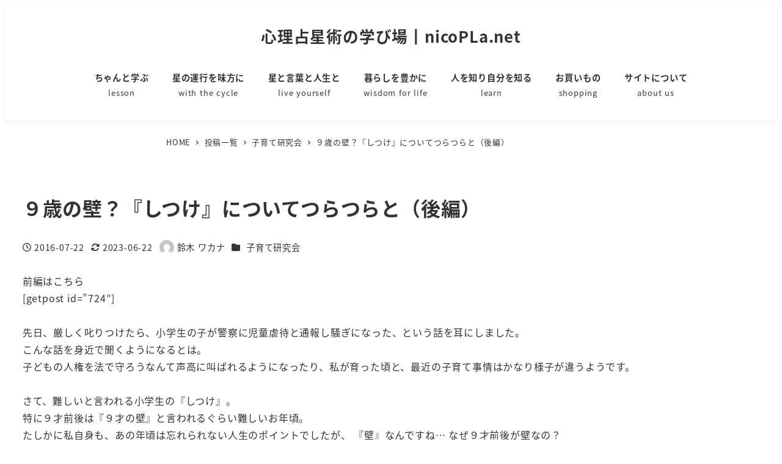

--- FILE ---
content_type: text/html; charset=UTF-8
request_url: https://nicopla.net/kidslab/743/
body_size: 22727
content:
<!DOCTYPE html>
<html dir="ltr" lang="ja" prefix="og: https://ogp.me/ns#" data-sticky-footer="true" data-scrolled="false">
<head>
<meta charset="UTF-8">
<meta name="viewport" content="width=device-width, initial-scale=1, minimum-scale=1, viewport-fit=cover">
<title>９歳の壁？『しつけ』についてつらつらと（後編） by 鈴木ワカナ | 心理占星術の学び場 心理占星術の学び場┃nicoPLa.net</title>
<!-- All in One SEO 4.9.3 - aioseo.com -->
<meta name="description" content="難しいと言われる小学生の『しつけ』。特に９才前後は『９才の壁』と言われるぐらい難しいお年頃。たしかに私自身も、あの年頃は忘れられない人生のポイントでしたが… なぜ９才前後が壁なの？９才にどんなインパクトがあるのか？ そこで、nico先生に心理占星術でみるヒントをお願いすると「３の倍数に注目！」との答え、そこからの考察" />
<meta name="robots" content="max-image-preview:large" />
<meta name="author" content="鈴木 ワカナ"/>
<meta name="keywords" content="子育て,年齢域,子育て研究会" />
<link rel="canonical" href="https://nicopla.net/kidslab/743/" />
<meta name="generator" content="All in One SEO (AIOSEO) 4.9.3" />
<meta property="og:locale" content="ja_JP" />
<meta property="og:site_name" content="nicoPLA.NET│心理占星術ウェブマガジン" />
<meta property="og:type" content="article" />
<meta property="og:title" content="９歳の壁？『しつけ』についてつらつらと（後編） by 鈴木ワカナ | 心理占星術の学び場 心理占星術の学び場┃nicoPLa.net" />
<meta property="og:description" content="難しいと言われる小学生の『しつけ』。特に９才前後は『９才の壁』と言われるぐらい難しいお年頃。たしかに私自身も、あの年頃は忘れられない人生のポイントでしたが… なぜ９才前後が壁なの？９才にどんなインパクトがあるのか？ そこで、nico先生に心理占星術でみるヒントをお願いすると「３の倍数に注目！」との答え、そこからの考察" />
<meta property="og:url" content="https://nicopla.net/kidslab/743/" />
<meta property="og:image" content="https://nicopla.net/wp-content/uploads/2016/07/852490048e193304534ef452b17b1e5b_s.jpg" />
<meta property="og:image:secure_url" content="https://nicopla.net/wp-content/uploads/2016/07/852490048e193304534ef452b17b1e5b_s.jpg" />
<meta property="og:image:width" content="640" />
<meta property="og:image:height" content="427" />
<meta property="article:published_time" content="2016-07-22T09:30:30+00:00" />
<meta property="article:modified_time" content="2023-06-21T15:51:46+00:00" />
<meta property="article:publisher" content="https://www.facebook.com/nicoplanet.jp" />
<meta name="twitter:card" content="summary" />
<meta name="twitter:site" content="@nicopla_net" />
<meta name="twitter:title" content="９歳の壁？『しつけ』についてつらつらと（後編） by 鈴木ワカナ | 心理占星術の学び場 心理占星術の学び場┃nicoPLa.net" />
<meta name="twitter:description" content="難しいと言われる小学生の『しつけ』。特に９才前後は『９才の壁』と言われるぐらい難しいお年頃。たしかに私自身も、あの年頃は忘れられない人生のポイントでしたが… なぜ９才前後が壁なの？９才にどんなインパクトがあるのか？ そこで、nico先生に心理占星術でみるヒントをお願いすると「３の倍数に注目！」との答え、そこからの考察" />
<meta name="twitter:creator" content="@nicopla_net" />
<meta name="twitter:image" content="https://nicopla.net/wp-content/uploads/2016/07/852490048e193304534ef452b17b1e5b_s.jpg" />
<script type="application/ld+json" class="aioseo-schema">
{"@context":"https:\/\/schema.org","@graph":[{"@type":"Article","@id":"https:\/\/nicopla.net\/kidslab\/743\/#article","name":"\uff19\u6b73\u306e\u58c1\uff1f\u300e\u3057\u3064\u3051\u300f\u306b\u3064\u3044\u3066\u3064\u3089\u3064\u3089\u3068\uff08\u5f8c\u7de8\uff09 by \u9234\u6728\u30ef\u30ab\u30ca | \u5fc3\u7406\u5360\u661f\u8853\u306e\u5b66\u3073\u5834 \u5fc3\u7406\u5360\u661f\u8853\u306e\u5b66\u3073\u5834\u2503nicoPLa.net","headline":"\uff19\u6b73\u306e\u58c1\uff1f\u300e\u3057\u3064\u3051\u300f\u306b\u3064\u3044\u3066\u3064\u3089\u3064\u3089\u3068\uff08\u5f8c\u7de8\uff09","author":{"@id":"https:\/\/nicopla.net\/author\/suzukiwakana\/#author"},"publisher":{"@id":"https:\/\/nicopla.net\/#organization"},"image":{"@type":"ImageObject","url":"https:\/\/nicopla.net\/wp-content\/uploads\/2016\/07\/852490048e193304534ef452b17b1e5b_s.jpg","width":640,"height":427},"datePublished":"2016-07-22T18:30:30+09:00","dateModified":"2023-06-22T00:51:46+09:00","inLanguage":"ja","mainEntityOfPage":{"@id":"https:\/\/nicopla.net\/kidslab\/743\/#webpage"},"isPartOf":{"@id":"https:\/\/nicopla.net\/kidslab\/743\/#webpage"},"articleSection":"\u5b50\u80b2\u3066\u7814\u7a76\u4f1a, \u5b50\u80b2\u3066, \u5e74\u9f62\u57df"},{"@type":"BreadcrumbList","@id":"https:\/\/nicopla.net\/kidslab\/743\/#breadcrumblist","itemListElement":[{"@type":"ListItem","@id":"https:\/\/nicopla.net#listItem","position":1,"name":"Home","item":"https:\/\/nicopla.net","nextItem":{"@type":"ListItem","@id":"https:\/\/nicopla.net\/category\/kidslab\/#listItem","name":"\u5b50\u80b2\u3066\u7814\u7a76\u4f1a"}},{"@type":"ListItem","@id":"https:\/\/nicopla.net\/category\/kidslab\/#listItem","position":2,"name":"\u5b50\u80b2\u3066\u7814\u7a76\u4f1a","item":"https:\/\/nicopla.net\/category\/kidslab\/","nextItem":{"@type":"ListItem","@id":"https:\/\/nicopla.net\/kidslab\/743\/#listItem","name":"\uff19\u6b73\u306e\u58c1\uff1f\u300e\u3057\u3064\u3051\u300f\u306b\u3064\u3044\u3066\u3064\u3089\u3064\u3089\u3068\uff08\u5f8c\u7de8\uff09"},"previousItem":{"@type":"ListItem","@id":"https:\/\/nicopla.net#listItem","name":"Home"}},{"@type":"ListItem","@id":"https:\/\/nicopla.net\/kidslab\/743\/#listItem","position":3,"name":"\uff19\u6b73\u306e\u58c1\uff1f\u300e\u3057\u3064\u3051\u300f\u306b\u3064\u3044\u3066\u3064\u3089\u3064\u3089\u3068\uff08\u5f8c\u7de8\uff09","previousItem":{"@type":"ListItem","@id":"https:\/\/nicopla.net\/category\/kidslab\/#listItem","name":"\u5b50\u80b2\u3066\u7814\u7a76\u4f1a"}}]},{"@type":"Organization","@id":"https:\/\/nicopla.net\/#organization","name":"\u30cb\u30b3\u30d7\u30e9\u30cd\u30c3\u30c8\u2503nicoPLa.net","description":"nicoPLa.net","url":"https:\/\/nicopla.net\/","logo":{"@type":"ImageObject","url":"https:\/\/nicopla.net\/wp-content\/uploads\/2021\/04\/cropped-fabicon_png03-removebg-preview.png","@id":"https:\/\/nicopla.net\/kidslab\/743\/#organizationLogo","width":512,"height":512},"image":{"@id":"https:\/\/nicopla.net\/kidslab\/743\/#organizationLogo"},"sameAs":["https:\/\/twitter.com\/nicopla_net","https:\/\/www.instagram.com\/nicopla_net\/","https:\/\/www.youtube.com\/channel\/UC3gTBIWo_bxWcBw9A6r3LdA"]},{"@type":"Person","@id":"https:\/\/nicopla.net\/author\/suzukiwakana\/#author","url":"https:\/\/nicopla.net\/author\/suzukiwakana\/","name":"\u9234\u6728 \u30ef\u30ab\u30ca","image":{"@type":"ImageObject","@id":"https:\/\/nicopla.net\/kidslab\/743\/#authorImage","url":"https:\/\/secure.gravatar.com\/avatar\/67451ce70de68c3961c5211cf8786db19de0bf3fc69f3a84ff891addd12f8ef0?s=96&d=mm&r=g","width":96,"height":96,"caption":"\u9234\u6728 \u30ef\u30ab\u30ca"}},{"@type":"WebPage","@id":"https:\/\/nicopla.net\/kidslab\/743\/#webpage","url":"https:\/\/nicopla.net\/kidslab\/743\/","name":"\uff19\u6b73\u306e\u58c1\uff1f\u300e\u3057\u3064\u3051\u300f\u306b\u3064\u3044\u3066\u3064\u3089\u3064\u3089\u3068\uff08\u5f8c\u7de8\uff09 by \u9234\u6728\u30ef\u30ab\u30ca | \u5fc3\u7406\u5360\u661f\u8853\u306e\u5b66\u3073\u5834 \u5fc3\u7406\u5360\u661f\u8853\u306e\u5b66\u3073\u5834\u2503nicoPLa.net","description":"\u96e3\u3057\u3044\u3068\u8a00\u308f\u308c\u308b\u5c0f\u5b66\u751f\u306e\u300e\u3057\u3064\u3051\u300f\u3002\u7279\u306b\uff19\u624d\u524d\u5f8c\u306f\u300e\uff19\u624d\u306e\u58c1\u300f\u3068\u8a00\u308f\u308c\u308b\u3050\u3089\u3044\u96e3\u3057\u3044\u304a\u5e74\u9803\u3002\u305f\u3057\u304b\u306b\u79c1\u81ea\u8eab\u3082\u3001\u3042\u306e\u5e74\u9803\u306f\u5fd8\u308c\u3089\u308c\u306a\u3044\u4eba\u751f\u306e\u30dd\u30a4\u30f3\u30c8\u3067\u3057\u305f\u304c\u2026 \u306a\u305c\uff19\u624d\u524d\u5f8c\u304c\u58c1\u306a\u306e\uff1f\uff19\u624d\u306b\u3069\u3093\u306a\u30a4\u30f3\u30d1\u30af\u30c8\u304c\u3042\u308b\u306e\u304b\uff1f \u305d\u3053\u3067\u3001nico\u5148\u751f\u306b\u5fc3\u7406\u5360\u661f\u8853\u3067\u307f\u308b\u30d2\u30f3\u30c8\u3092\u304a\u9858\u3044\u3059\u308b\u3068\u300c\uff13\u306e\u500d\u6570\u306b\u6ce8\u76ee\uff01\u300d\u3068\u306e\u7b54\u3048\u3001\u305d\u3053\u304b\u3089\u306e\u8003\u5bdf","inLanguage":"ja","isPartOf":{"@id":"https:\/\/nicopla.net\/#website"},"breadcrumb":{"@id":"https:\/\/nicopla.net\/kidslab\/743\/#breadcrumblist"},"author":{"@id":"https:\/\/nicopla.net\/author\/suzukiwakana\/#author"},"creator":{"@id":"https:\/\/nicopla.net\/author\/suzukiwakana\/#author"},"image":{"@type":"ImageObject","url":"https:\/\/nicopla.net\/wp-content\/uploads\/2016\/07\/852490048e193304534ef452b17b1e5b_s.jpg","@id":"https:\/\/nicopla.net\/kidslab\/743\/#mainImage","width":640,"height":427},"primaryImageOfPage":{"@id":"https:\/\/nicopla.net\/kidslab\/743\/#mainImage"},"datePublished":"2016-07-22T18:30:30+09:00","dateModified":"2023-06-22T00:51:46+09:00"},{"@type":"WebSite","@id":"https:\/\/nicopla.net\/#website","url":"https:\/\/nicopla.net\/","name":"\u5fc3\u7406\u5360\u661f\u8853\u306e\u5b66\u3073\u5834\u2503nicoPLa.net","description":"nicoPLa.net","inLanguage":"ja","publisher":{"@id":"https:\/\/nicopla.net\/#organization"}}]}
</script>
<!-- All in One SEO -->
<meta property="og:title" content="９歳の壁？『しつけ』についてつらつらと（後編）">
<meta property="og:type" content="article">
<meta property="og:url" content="https://nicopla.net/kidslab/743/">
<meta property="og:image" content="https://nicopla.net/wp-content/uploads/2016/07/852490048e193304534ef452b17b1e5b_s.jpg">
<meta property="og:site_name" content="心理占星術の学び場┃nicoPLa.net">
<meta property="og:description" content="前編はこちら [getpost id=&quot;724&quot;] &nbsp; 先日、厳しく叱りつけたら、小学生の子が警察に&hellip;">
<meta property="og:locale" content="ja_JP">
<link rel='dns-prefetch' href='//www.googletagmanager.com' />
<link rel="alternate" type="application/rss+xml" title="心理占星術の学び場┃nicoPLa.net &raquo; フィード" href="https://nicopla.net/feed/" />
<link rel="alternate" type="application/rss+xml" title="心理占星術の学び場┃nicoPLa.net &raquo; コメントフィード" href="https://nicopla.net/comments/feed/" />
<link rel="profile" href="http://gmpg.org/xfn/11">
<link rel="pingback" href="https://nicopla.net/xmlrpc.php">
<link rel="alternate" type="application/rss+xml" title="心理占星術の学び場┃nicoPLa.net &raquo; ９歳の壁？『しつけ』についてつらつらと（後編） のコメントのフィード" href="https://nicopla.net/kidslab/743/feed/" />
<link rel="alternate" title="oEmbed (JSON)" type="application/json+oembed" href="https://nicopla.net/wp-json/oembed/1.0/embed?url=https%3A%2F%2Fnicopla.net%2Fkidslab%2F743%2F" />
<link rel="alternate" title="oEmbed (XML)" type="text/xml+oembed" href="https://nicopla.net/wp-json/oembed/1.0/embed?url=https%3A%2F%2Fnicopla.net%2Fkidslab%2F743%2F&#038;format=xml" />
<style id='wp-img-auto-sizes-contain-inline-css' type='text/css'>
img:is([sizes=auto i],[sizes^="auto," i]){contain-intrinsic-size:3000px 1500px}
/*# sourceURL=wp-img-auto-sizes-contain-inline-css */
</style>
<link rel='stylesheet' id='sbr_styles-css' href='https://nicopla.net/wp-content/plugins/reviews-feed/assets/css/sbr-styles.min.css?ver=2.1.1' type='text/css' media='all' />
<link rel='stylesheet' id='sbi_styles-css' href='https://nicopla.net/wp-content/plugins/instagram-feed/css/sbi-styles.min.css?ver=6.10.0' type='text/css' media='all' />
<link rel='stylesheet' id='wp-share-buttons-css' href='https://nicopla.net/wp-content/themes/snow-monkey/vendor/inc2734/wp-share-buttons/src/assets/css/wp-share-buttons.css?ver=1760576125' type='text/css' media='all' />
<link rel='stylesheet' id='slick-carousel-css' href='https://nicopla.net/wp-content/themes/snow-monkey/vendor/inc2734/wp-awesome-widgets/src/assets/packages/slick-carousel/slick/slick.css?ver=1760576125' type='text/css' media='all' />
<link rel='stylesheet' id='slick-carousel-theme-css' href='https://nicopla.net/wp-content/themes/snow-monkey/vendor/inc2734/wp-awesome-widgets/src/assets/packages/slick-carousel/slick/slick-theme.css?ver=1760576125' type='text/css' media='all' />
<link rel='stylesheet' id='wp-awesome-widgets-css' href='https://nicopla.net/wp-content/themes/snow-monkey/vendor/inc2734/wp-awesome-widgets/src/assets/css/app.css?ver=1760576125' type='text/css' media='all' />
<link rel='stylesheet' id='wp-pure-css-gallery-css' href='https://nicopla.net/wp-content/themes/snow-monkey/vendor/inc2734/wp-pure-css-gallery/src/assets/css/wp-pure-css-gallery.css?ver=1760576125' type='text/css' media='all' />
<style id='wp-emoji-styles-inline-css' type='text/css'>
img.wp-smiley, img.emoji {
display: inline !important;
border: none !important;
box-shadow: none !important;
height: 1em !important;
width: 1em !important;
margin: 0 0.07em !important;
vertical-align: -0.1em !important;
background: none !important;
padding: 0 !important;
}
/*# sourceURL=wp-emoji-styles-inline-css */
</style>
<style id='wp-block-library-inline-css' type='text/css'>
:root{--wp-block-synced-color:#7a00df;--wp-block-synced-color--rgb:122,0,223;--wp-bound-block-color:var(--wp-block-synced-color);--wp-editor-canvas-background:#ddd;--wp-admin-theme-color:#007cba;--wp-admin-theme-color--rgb:0,124,186;--wp-admin-theme-color-darker-10:#006ba1;--wp-admin-theme-color-darker-10--rgb:0,107,160.5;--wp-admin-theme-color-darker-20:#005a87;--wp-admin-theme-color-darker-20--rgb:0,90,135;--wp-admin-border-width-focus:2px}@media (min-resolution:192dpi){:root{--wp-admin-border-width-focus:1.5px}}.wp-element-button{cursor:pointer}:root .has-very-light-gray-background-color{background-color:#eee}:root .has-very-dark-gray-background-color{background-color:#313131}:root .has-very-light-gray-color{color:#eee}:root .has-very-dark-gray-color{color:#313131}:root .has-vivid-green-cyan-to-vivid-cyan-blue-gradient-background{background:linear-gradient(135deg,#00d084,#0693e3)}:root .has-purple-crush-gradient-background{background:linear-gradient(135deg,#34e2e4,#4721fb 50%,#ab1dfe)}:root .has-hazy-dawn-gradient-background{background:linear-gradient(135deg,#faaca8,#dad0ec)}:root .has-subdued-olive-gradient-background{background:linear-gradient(135deg,#fafae1,#67a671)}:root .has-atomic-cream-gradient-background{background:linear-gradient(135deg,#fdd79a,#004a59)}:root .has-nightshade-gradient-background{background:linear-gradient(135deg,#330968,#31cdcf)}:root .has-midnight-gradient-background{background:linear-gradient(135deg,#020381,#2874fc)}:root{--wp--preset--font-size--normal:16px;--wp--preset--font-size--huge:42px}.has-regular-font-size{font-size:1em}.has-larger-font-size{font-size:2.625em}.has-normal-font-size{font-size:var(--wp--preset--font-size--normal)}.has-huge-font-size{font-size:var(--wp--preset--font-size--huge)}.has-text-align-center{text-align:center}.has-text-align-left{text-align:left}.has-text-align-right{text-align:right}.has-fit-text{white-space:nowrap!important}#end-resizable-editor-section{display:none}.aligncenter{clear:both}.items-justified-left{justify-content:flex-start}.items-justified-center{justify-content:center}.items-justified-right{justify-content:flex-end}.items-justified-space-between{justify-content:space-between}.screen-reader-text{border:0;clip-path:inset(50%);height:1px;margin:-1px;overflow:hidden;padding:0;position:absolute;width:1px;word-wrap:normal!important}.screen-reader-text:focus{background-color:#ddd;clip-path:none;color:#444;display:block;font-size:1em;height:auto;left:5px;line-height:normal;padding:15px 23px 14px;text-decoration:none;top:5px;width:auto;z-index:100000}html :where(.has-border-color){border-style:solid}html :where([style*=border-top-color]){border-top-style:solid}html :where([style*=border-right-color]){border-right-style:solid}html :where([style*=border-bottom-color]){border-bottom-style:solid}html :where([style*=border-left-color]){border-left-style:solid}html :where([style*=border-width]){border-style:solid}html :where([style*=border-top-width]){border-top-style:solid}html :where([style*=border-right-width]){border-right-style:solid}html :where([style*=border-bottom-width]){border-bottom-style:solid}html :where([style*=border-left-width]){border-left-style:solid}html :where(img[class*=wp-image-]){height:auto;max-width:100%}:where(figure){margin:0 0 1em}html :where(.is-position-sticky){--wp-admin--admin-bar--position-offset:var(--wp-admin--admin-bar--height,0px)}@media screen and (max-width:600px){html :where(.is-position-sticky){--wp-admin--admin-bar--position-offset:0px}}
/*# sourceURL=wp-block-library-inline-css */
</style><style id='global-styles-inline-css' type='text/css'>
:root{--wp--preset--aspect-ratio--square: 1;--wp--preset--aspect-ratio--4-3: 4/3;--wp--preset--aspect-ratio--3-4: 3/4;--wp--preset--aspect-ratio--3-2: 3/2;--wp--preset--aspect-ratio--2-3: 2/3;--wp--preset--aspect-ratio--16-9: 16/9;--wp--preset--aspect-ratio--9-16: 9/16;--wp--preset--color--black: #000000;--wp--preset--color--cyan-bluish-gray: #abb8c3;--wp--preset--color--white: #ffffff;--wp--preset--color--pale-pink: #f78da7;--wp--preset--color--vivid-red: #cf2e2e;--wp--preset--color--luminous-vivid-orange: #ff6900;--wp--preset--color--luminous-vivid-amber: #fcb900;--wp--preset--color--light-green-cyan: #7bdcb5;--wp--preset--color--vivid-green-cyan: #00d084;--wp--preset--color--pale-cyan-blue: #8ed1fc;--wp--preset--color--vivid-cyan-blue: #0693e3;--wp--preset--color--vivid-purple: #9b51e0;--wp--preset--color--sm-accent: var(--accent-color);--wp--preset--color--sm-sub-accent: var(--sub-accent-color);--wp--preset--color--sm-text: var(--_color-text);--wp--preset--color--sm-text-alt: var(--_color-white);--wp--preset--color--sm-lightest-gray: var(--_lightest-color-gray);--wp--preset--color--sm-lighter-gray: var(--_lighter-color-gray);--wp--preset--color--sm-light-gray: var(--_light-color-gray);--wp--preset--color--sm-gray: var(--_color-gray);--wp--preset--color--sm-dark-gray: var(--_dark-color-gray);--wp--preset--color--sm-darker-gray: var(--_darker-color-gray);--wp--preset--color--sm-darkest-gray: var(--_darkest-color-gray);--wp--preset--gradient--vivid-cyan-blue-to-vivid-purple: linear-gradient(135deg,rgb(6,147,227) 0%,rgb(155,81,224) 100%);--wp--preset--gradient--light-green-cyan-to-vivid-green-cyan: linear-gradient(135deg,rgb(122,220,180) 0%,rgb(0,208,130) 100%);--wp--preset--gradient--luminous-vivid-amber-to-luminous-vivid-orange: linear-gradient(135deg,rgb(252,185,0) 0%,rgb(255,105,0) 100%);--wp--preset--gradient--luminous-vivid-orange-to-vivid-red: linear-gradient(135deg,rgb(255,105,0) 0%,rgb(207,46,46) 100%);--wp--preset--gradient--very-light-gray-to-cyan-bluish-gray: linear-gradient(135deg,rgb(238,238,238) 0%,rgb(169,184,195) 100%);--wp--preset--gradient--cool-to-warm-spectrum: linear-gradient(135deg,rgb(74,234,220) 0%,rgb(151,120,209) 20%,rgb(207,42,186) 40%,rgb(238,44,130) 60%,rgb(251,105,98) 80%,rgb(254,248,76) 100%);--wp--preset--gradient--blush-light-purple: linear-gradient(135deg,rgb(255,206,236) 0%,rgb(152,150,240) 100%);--wp--preset--gradient--blush-bordeaux: linear-gradient(135deg,rgb(254,205,165) 0%,rgb(254,45,45) 50%,rgb(107,0,62) 100%);--wp--preset--gradient--luminous-dusk: linear-gradient(135deg,rgb(255,203,112) 0%,rgb(199,81,192) 50%,rgb(65,88,208) 100%);--wp--preset--gradient--pale-ocean: linear-gradient(135deg,rgb(255,245,203) 0%,rgb(182,227,212) 50%,rgb(51,167,181) 100%);--wp--preset--gradient--electric-grass: linear-gradient(135deg,rgb(202,248,128) 0%,rgb(113,206,126) 100%);--wp--preset--gradient--midnight: linear-gradient(135deg,rgb(2,3,129) 0%,rgb(40,116,252) 100%);--wp--preset--font-size--small: 13px;--wp--preset--font-size--medium: 20px;--wp--preset--font-size--large: 36px;--wp--preset--font-size--x-large: 42px;--wp--preset--font-size--sm-xs: 0.8rem;--wp--preset--font-size--sm-s: 0.88rem;--wp--preset--font-size--sm-m: 1rem;--wp--preset--font-size--sm-l: 1.14rem;--wp--preset--font-size--sm-xl: 1.33rem;--wp--preset--font-size--sm-2-xl: 1.6rem;--wp--preset--font-size--sm-3-xl: 2rem;--wp--preset--font-size--sm-4-xl: 2.66rem;--wp--preset--font-size--sm-5-xl: 4rem;--wp--preset--font-size--sm-6-xl: 8rem;--wp--preset--spacing--20: var(--_s-2);--wp--preset--spacing--30: var(--_s-1);--wp--preset--spacing--40: var(--_s1);--wp--preset--spacing--50: var(--_s2);--wp--preset--spacing--60: var(--_s3);--wp--preset--spacing--70: var(--_s4);--wp--preset--spacing--80: var(--_s5);--wp--preset--shadow--natural: 6px 6px 9px rgba(0, 0, 0, 0.2);--wp--preset--shadow--deep: 12px 12px 50px rgba(0, 0, 0, 0.4);--wp--preset--shadow--sharp: 6px 6px 0px rgba(0, 0, 0, 0.2);--wp--preset--shadow--outlined: 6px 6px 0px -3px rgb(255, 255, 255), 6px 6px rgb(0, 0, 0);--wp--preset--shadow--crisp: 6px 6px 0px rgb(0, 0, 0);--wp--custom--slim-width: 46rem;--wp--custom--content-width: var(--_global--container-max-width);--wp--custom--content-wide-width: var(--_global--container-max-width);--wp--custom--has-sidebar-main-basis: var(--wp--custom--slim-width);--wp--custom--has-sidebar-sidebar-basis: 336px;}:root { --wp--style--global--content-size: var(--wp--custom--content-width);--wp--style--global--wide-size: var(--wp--custom--content-wide-width); }:where(body) { margin: 0; }.wp-site-blocks > .alignleft { float: left; margin-right: 2em; }.wp-site-blocks > .alignright { float: right; margin-left: 2em; }.wp-site-blocks > .aligncenter { justify-content: center; margin-left: auto; margin-right: auto; }:where(.wp-site-blocks) > * { margin-block-start: var(--_margin1); margin-block-end: 0; }:where(.wp-site-blocks) > :first-child { margin-block-start: 0; }:where(.wp-site-blocks) > :last-child { margin-block-end: 0; }:root { --wp--style--block-gap: var(--_margin1); }:root :where(.is-layout-flow) > :first-child{margin-block-start: 0;}:root :where(.is-layout-flow) > :last-child{margin-block-end: 0;}:root :where(.is-layout-flow) > *{margin-block-start: var(--_margin1);margin-block-end: 0;}:root :where(.is-layout-constrained) > :first-child{margin-block-start: 0;}:root :where(.is-layout-constrained) > :last-child{margin-block-end: 0;}:root :where(.is-layout-constrained) > *{margin-block-start: var(--_margin1);margin-block-end: 0;}:root :where(.is-layout-flex){gap: var(--_margin1);}:root :where(.is-layout-grid){gap: var(--_margin1);}.is-layout-flow > .alignleft{float: left;margin-inline-start: 0;margin-inline-end: 2em;}.is-layout-flow > .alignright{float: right;margin-inline-start: 2em;margin-inline-end: 0;}.is-layout-flow > .aligncenter{margin-left: auto !important;margin-right: auto !important;}.is-layout-constrained > .alignleft{float: left;margin-inline-start: 0;margin-inline-end: 2em;}.is-layout-constrained > .alignright{float: right;margin-inline-start: 2em;margin-inline-end: 0;}.is-layout-constrained > .aligncenter{margin-left: auto !important;margin-right: auto !important;}.is-layout-constrained > :where(:not(.alignleft):not(.alignright):not(.alignfull)){max-width: var(--wp--style--global--content-size);margin-left: auto !important;margin-right: auto !important;}.is-layout-constrained > .alignwide{max-width: var(--wp--style--global--wide-size);}body .is-layout-flex{display: flex;}.is-layout-flex{flex-wrap: wrap;align-items: center;}.is-layout-flex > :is(*, div){margin: 0;}body .is-layout-grid{display: grid;}.is-layout-grid > :is(*, div){margin: 0;}body{padding-top: 0px;padding-right: 0px;padding-bottom: 0px;padding-left: 0px;}a:where(:not(.wp-element-button)){color: var(--wp--preset--color--sm-accent);text-decoration: underline;}:root :where(.wp-element-button, .wp-block-button__link){background-color: var(--wp--preset--color--sm-accent);border-radius: var(--_global--border-radius);border-width: 0;color: var(--wp--preset--color--sm-text-alt);font-family: inherit;font-size: inherit;font-style: inherit;font-weight: inherit;letter-spacing: inherit;line-height: inherit;padding-top: calc(var(--_padding-1) * .5);padding-right: var(--_padding-1);padding-bottom: calc(var(--_padding-1) * .5);padding-left: var(--_padding-1);text-decoration: none;text-transform: inherit;}.has-black-color{color: var(--wp--preset--color--black) !important;}.has-cyan-bluish-gray-color{color: var(--wp--preset--color--cyan-bluish-gray) !important;}.has-white-color{color: var(--wp--preset--color--white) !important;}.has-pale-pink-color{color: var(--wp--preset--color--pale-pink) !important;}.has-vivid-red-color{color: var(--wp--preset--color--vivid-red) !important;}.has-luminous-vivid-orange-color{color: var(--wp--preset--color--luminous-vivid-orange) !important;}.has-luminous-vivid-amber-color{color: var(--wp--preset--color--luminous-vivid-amber) !important;}.has-light-green-cyan-color{color: var(--wp--preset--color--light-green-cyan) !important;}.has-vivid-green-cyan-color{color: var(--wp--preset--color--vivid-green-cyan) !important;}.has-pale-cyan-blue-color{color: var(--wp--preset--color--pale-cyan-blue) !important;}.has-vivid-cyan-blue-color{color: var(--wp--preset--color--vivid-cyan-blue) !important;}.has-vivid-purple-color{color: var(--wp--preset--color--vivid-purple) !important;}.has-sm-accent-color{color: var(--wp--preset--color--sm-accent) !important;}.has-sm-sub-accent-color{color: var(--wp--preset--color--sm-sub-accent) !important;}.has-sm-text-color{color: var(--wp--preset--color--sm-text) !important;}.has-sm-text-alt-color{color: var(--wp--preset--color--sm-text-alt) !important;}.has-sm-lightest-gray-color{color: var(--wp--preset--color--sm-lightest-gray) !important;}.has-sm-lighter-gray-color{color: var(--wp--preset--color--sm-lighter-gray) !important;}.has-sm-light-gray-color{color: var(--wp--preset--color--sm-light-gray) !important;}.has-sm-gray-color{color: var(--wp--preset--color--sm-gray) !important;}.has-sm-dark-gray-color{color: var(--wp--preset--color--sm-dark-gray) !important;}.has-sm-darker-gray-color{color: var(--wp--preset--color--sm-darker-gray) !important;}.has-sm-darkest-gray-color{color: var(--wp--preset--color--sm-darkest-gray) !important;}.has-black-background-color{background-color: var(--wp--preset--color--black) !important;}.has-cyan-bluish-gray-background-color{background-color: var(--wp--preset--color--cyan-bluish-gray) !important;}.has-white-background-color{background-color: var(--wp--preset--color--white) !important;}.has-pale-pink-background-color{background-color: var(--wp--preset--color--pale-pink) !important;}.has-vivid-red-background-color{background-color: var(--wp--preset--color--vivid-red) !important;}.has-luminous-vivid-orange-background-color{background-color: var(--wp--preset--color--luminous-vivid-orange) !important;}.has-luminous-vivid-amber-background-color{background-color: var(--wp--preset--color--luminous-vivid-amber) !important;}.has-light-green-cyan-background-color{background-color: var(--wp--preset--color--light-green-cyan) !important;}.has-vivid-green-cyan-background-color{background-color: var(--wp--preset--color--vivid-green-cyan) !important;}.has-pale-cyan-blue-background-color{background-color: var(--wp--preset--color--pale-cyan-blue) !important;}.has-vivid-cyan-blue-background-color{background-color: var(--wp--preset--color--vivid-cyan-blue) !important;}.has-vivid-purple-background-color{background-color: var(--wp--preset--color--vivid-purple) !important;}.has-sm-accent-background-color{background-color: var(--wp--preset--color--sm-accent) !important;}.has-sm-sub-accent-background-color{background-color: var(--wp--preset--color--sm-sub-accent) !important;}.has-sm-text-background-color{background-color: var(--wp--preset--color--sm-text) !important;}.has-sm-text-alt-background-color{background-color: var(--wp--preset--color--sm-text-alt) !important;}.has-sm-lightest-gray-background-color{background-color: var(--wp--preset--color--sm-lightest-gray) !important;}.has-sm-lighter-gray-background-color{background-color: var(--wp--preset--color--sm-lighter-gray) !important;}.has-sm-light-gray-background-color{background-color: var(--wp--preset--color--sm-light-gray) !important;}.has-sm-gray-background-color{background-color: var(--wp--preset--color--sm-gray) !important;}.has-sm-dark-gray-background-color{background-color: var(--wp--preset--color--sm-dark-gray) !important;}.has-sm-darker-gray-background-color{background-color: var(--wp--preset--color--sm-darker-gray) !important;}.has-sm-darkest-gray-background-color{background-color: var(--wp--preset--color--sm-darkest-gray) !important;}.has-black-border-color{border-color: var(--wp--preset--color--black) !important;}.has-cyan-bluish-gray-border-color{border-color: var(--wp--preset--color--cyan-bluish-gray) !important;}.has-white-border-color{border-color: var(--wp--preset--color--white) !important;}.has-pale-pink-border-color{border-color: var(--wp--preset--color--pale-pink) !important;}.has-vivid-red-border-color{border-color: var(--wp--preset--color--vivid-red) !important;}.has-luminous-vivid-orange-border-color{border-color: var(--wp--preset--color--luminous-vivid-orange) !important;}.has-luminous-vivid-amber-border-color{border-color: var(--wp--preset--color--luminous-vivid-amber) !important;}.has-light-green-cyan-border-color{border-color: var(--wp--preset--color--light-green-cyan) !important;}.has-vivid-green-cyan-border-color{border-color: var(--wp--preset--color--vivid-green-cyan) !important;}.has-pale-cyan-blue-border-color{border-color: var(--wp--preset--color--pale-cyan-blue) !important;}.has-vivid-cyan-blue-border-color{border-color: var(--wp--preset--color--vivid-cyan-blue) !important;}.has-vivid-purple-border-color{border-color: var(--wp--preset--color--vivid-purple) !important;}.has-sm-accent-border-color{border-color: var(--wp--preset--color--sm-accent) !important;}.has-sm-sub-accent-border-color{border-color: var(--wp--preset--color--sm-sub-accent) !important;}.has-sm-text-border-color{border-color: var(--wp--preset--color--sm-text) !important;}.has-sm-text-alt-border-color{border-color: var(--wp--preset--color--sm-text-alt) !important;}.has-sm-lightest-gray-border-color{border-color: var(--wp--preset--color--sm-lightest-gray) !important;}.has-sm-lighter-gray-border-color{border-color: var(--wp--preset--color--sm-lighter-gray) !important;}.has-sm-light-gray-border-color{border-color: var(--wp--preset--color--sm-light-gray) !important;}.has-sm-gray-border-color{border-color: var(--wp--preset--color--sm-gray) !important;}.has-sm-dark-gray-border-color{border-color: var(--wp--preset--color--sm-dark-gray) !important;}.has-sm-darker-gray-border-color{border-color: var(--wp--preset--color--sm-darker-gray) !important;}.has-sm-darkest-gray-border-color{border-color: var(--wp--preset--color--sm-darkest-gray) !important;}.has-vivid-cyan-blue-to-vivid-purple-gradient-background{background: var(--wp--preset--gradient--vivid-cyan-blue-to-vivid-purple) !important;}.has-light-green-cyan-to-vivid-green-cyan-gradient-background{background: var(--wp--preset--gradient--light-green-cyan-to-vivid-green-cyan) !important;}.has-luminous-vivid-amber-to-luminous-vivid-orange-gradient-background{background: var(--wp--preset--gradient--luminous-vivid-amber-to-luminous-vivid-orange) !important;}.has-luminous-vivid-orange-to-vivid-red-gradient-background{background: var(--wp--preset--gradient--luminous-vivid-orange-to-vivid-red) !important;}.has-very-light-gray-to-cyan-bluish-gray-gradient-background{background: var(--wp--preset--gradient--very-light-gray-to-cyan-bluish-gray) !important;}.has-cool-to-warm-spectrum-gradient-background{background: var(--wp--preset--gradient--cool-to-warm-spectrum) !important;}.has-blush-light-purple-gradient-background{background: var(--wp--preset--gradient--blush-light-purple) !important;}.has-blush-bordeaux-gradient-background{background: var(--wp--preset--gradient--blush-bordeaux) !important;}.has-luminous-dusk-gradient-background{background: var(--wp--preset--gradient--luminous-dusk) !important;}.has-pale-ocean-gradient-background{background: var(--wp--preset--gradient--pale-ocean) !important;}.has-electric-grass-gradient-background{background: var(--wp--preset--gradient--electric-grass) !important;}.has-midnight-gradient-background{background: var(--wp--preset--gradient--midnight) !important;}.has-small-font-size{font-size: var(--wp--preset--font-size--small) !important;}.has-medium-font-size{font-size: var(--wp--preset--font-size--medium) !important;}.has-large-font-size{font-size: var(--wp--preset--font-size--large) !important;}.has-x-large-font-size{font-size: var(--wp--preset--font-size--x-large) !important;}.has-sm-xs-font-size{font-size: var(--wp--preset--font-size--sm-xs) !important;}.has-sm-s-font-size{font-size: var(--wp--preset--font-size--sm-s) !important;}.has-sm-m-font-size{font-size: var(--wp--preset--font-size--sm-m) !important;}.has-sm-l-font-size{font-size: var(--wp--preset--font-size--sm-l) !important;}.has-sm-xl-font-size{font-size: var(--wp--preset--font-size--sm-xl) !important;}.has-sm-2-xl-font-size{font-size: var(--wp--preset--font-size--sm-2-xl) !important;}.has-sm-3-xl-font-size{font-size: var(--wp--preset--font-size--sm-3-xl) !important;}.has-sm-4-xl-font-size{font-size: var(--wp--preset--font-size--sm-4-xl) !important;}.has-sm-5-xl-font-size{font-size: var(--wp--preset--font-size--sm-5-xl) !important;}.has-sm-6-xl-font-size{font-size: var(--wp--preset--font-size--sm-6-xl) !important;}
/*# sourceURL=global-styles-inline-css */
</style>
<link rel='stylesheet' id='wp-like-me-box-css' href='https://nicopla.net/wp-content/themes/snow-monkey/vendor/inc2734/wp-like-me-box/src/assets/css/wp-like-me-box.css?ver=1760576125' type='text/css' media='all' />
<link rel='stylesheet' id='wp-oembed-blog-card-css' href='https://nicopla.net/wp-content/themes/snow-monkey/vendor/inc2734/wp-oembed-blog-card/src/assets/css/app.css?ver=1760576125' type='text/css' media='all' />
<link rel='stylesheet' id='spider-css' href='https://nicopla.net/wp-content/plugins/snow-monkey-blocks/dist/packages/spider/dist/css/spider.css?ver=1768997322' type='text/css' media='all' />
<link rel='stylesheet' id='snow-monkey-blocks-css' href='https://nicopla.net/wp-content/plugins/snow-monkey-blocks/dist/css/blocks.css?ver=1768997322' type='text/css' media='all' />
<link rel='stylesheet' id='snow-monkey-app-css' href='https://nicopla.net/wp-content/themes/snow-monkey/assets/css/app/app.css?ver=1760576125' type='text/css' media='all' />
<style id='snow-monkey-app-inline-css' type='text/css'>
@font-face { font-family: "Noto Sans JP"; font-style: normal; font-weight: 400; src: url("https://nicopla.net/wp-content/themes/snow-monkey/assets/fonts/NotoSansJP-Regular.woff2") format("woff2"); }@font-face { font-family: "Noto Sans JP"; font-style: normal; font-weight: 700; src: url("https://nicopla.net/wp-content/themes/snow-monkey/assets/fonts/NotoSansJP-Bold.woff2") format("woff2"); }@font-face { font-family: "Noto Serif JP"; font-style: normal; font-weight: 400; src: url("https://nicopla.net/wp-content/themes/snow-monkey/assets/fonts/NotoSerifJP-Regular.woff2") format("woff2"); }@font-face { font-family: "Noto Serif JP"; font-style: normal; font-weight: 700; src: url("https://nicopla.net/wp-content/themes/snow-monkey/assets/fonts/NotoSerifJP-Bold.woff2") format("woff2"); }@font-face { font-family: "M PLUS 1p"; font-style: normal; font-weight: 400; src: url("https://nicopla.net/wp-content/themes/snow-monkey/assets/fonts/MPLUS1p-Regular.woff2") format("woff2"); }@font-face { font-family: "M PLUS 1p"; font-style: normal; font-weight: 700; src: url("https://nicopla.net/wp-content/themes/snow-monkey/assets/fonts/MPLUS1p-Bold.woff2") format("woff2"); }@font-face { font-family: "M PLUS Rounded 1c"; font-style: normal; font-weight: 400; src: url("https://nicopla.net/wp-content/themes/snow-monkey/assets/fonts/MPLUSRounded1c-Regular.woff2") format("woff2"); }@font-face { font-family: "M PLUS Rounded 1c"; font-style: normal; font-weight: 700; src: url("https://nicopla.net/wp-content/themes/snow-monkey/assets/fonts/MPLUSRounded1c-Bold.woff2") format("woff2"); }@font-face { font-family: "BIZ UDPGothic"; font-style: normal; font-weight: 400; src: url("https://nicopla.net/wp-content/themes/snow-monkey/assets/fonts/BIZUDPGothic-Regular.woff2") format("woff2"); }@font-face { font-family: "BIZ UDPGothic"; font-style: normal; font-weight: 700; src: url("https://nicopla.net/wp-content/themes/snow-monkey/assets/fonts/BIZUDPGothic-Bold.woff2") format("woff2"); }@font-face { font-family: "BIZ UDPMincho"; font-style: normal; font-weight: 400; src: url("https://nicopla.net/wp-content/themes/snow-monkey/assets/fonts/BIZUDPMincho-Regular.woff2") format("woff2"); }@font-face { font-family: "BIZ UDPMincho"; font-style: normal; font-weight: 700; src: url("https://nicopla.net/wp-content/themes/snow-monkey/assets/fonts/BIZUDPMincho-Bold.woff2") format("woff2"); }
input[type="email"],input[type="number"],input[type="password"],input[type="search"],input[type="tel"],input[type="text"],input[type="url"],textarea { font-size: 16px }
:root { --_global--container-max-width: 1180px;--_margin-scale: 1;--_space: 1.8rem;--_space-unitless: 1.8;--accent-color: #d6582f;--wp--preset--color--accent-color: var(--accent-color);--dark-accent-color: #85341a;--light-accent-color: #e79c84;--lighter-accent-color: #f2cbbe;--lightest-accent-color: #f5d7cd;--sub-accent-color: #707593;--wp--preset--color--sub-accent-color: var(--sub-accent-color);--dark-sub-accent-color: #444759;--light-sub-accent-color: #aaadbf;--lighter-sub-accent-color: #d1d3dd;--lightest-sub-accent-color: #dcdde4;--_half-leading: 0.4;--font-family: "Noto Sans JP",sans-serif;--_global--font-family: var(--font-family);--_global--font-size-px: 16px }
html { letter-spacing: 0.05rem }
.p-infobar__inner { background-color: #d6582f }
.p-infobar__content { color: #fff }
/*# sourceURL=snow-monkey-app-inline-css */
</style>
<link rel='stylesheet' id='snow-monkey-editor-css' href='https://nicopla.net/wp-content/plugins/snow-monkey-editor/dist/css/app.css?ver=1763710268' type='text/css' media='all' />
<link rel='stylesheet' id='snow-monkey-editor@front-css' href='https://nicopla.net/wp-content/plugins/snow-monkey-editor/dist/css/front.css?ver=1763710268' type='text/css' media='all' />
<link rel='stylesheet' id='snow-monkey-snow-monkey-blocks-app-css' href='https://nicopla.net/wp-content/themes/snow-monkey/assets/css/dependency/snow-monkey-blocks/app.css?ver=1760576125' type='text/css' media='all' />
<link rel='stylesheet' id='snow-monkey-snow-monkey-blocks-theme-css' href='https://nicopla.net/wp-content/themes/snow-monkey/assets/css/dependency/snow-monkey-blocks/app-theme.css?ver=1760576125' type='text/css' media='all' />
<link rel='stylesheet' id='snow-monkey-blocks-spider-slider-style-css' href='https://nicopla.net/wp-content/plugins/snow-monkey-blocks/dist/blocks/spider-slider/style-index.css?ver=1768997322' type='text/css' media='all' />
<link rel='stylesheet' id='RJE_R000SAMPLEsample-pattern-common-css' href='https://nicopla.net/wp-content/plugins/ruijinen-block-patterns/dist/css/sample-pattern-common.css?ver=1735343640' type='text/css' media='all' />
<link rel='stylesheet' id='snow-monkey-theme-css' href='https://nicopla.net/wp-content/themes/snow-monkey/assets/css/app/app-theme.css?ver=1760576125' type='text/css' media='all' />
<style id='snow-monkey-theme-inline-css' type='text/css'>
:root { --entry-content-h2-background-color: #f7f7f7;--entry-content-h2-padding: calc(var(--_space) * 0.25) calc(var(--_space) * 0.25) calc(var(--_space) * 0.25) calc(var(--_space) * 0.5);--entry-content-h3-border-bottom: 1px solid #eee;--entry-content-h3-padding: 0 0 calc(var(--_space) * 0.25);--widget-title-display: flex;--widget-title-flex-direction: row;--widget-title-align-items: center;--widget-title-justify-content: center;--widget-title-pseudo-display: block;--widget-title-pseudo-content: "";--widget-title-pseudo-height: 1px;--widget-title-pseudo-background-color: #111;--widget-title-pseudo-flex: 1 0 0%;--widget-title-pseudo-min-width: 20px;--widget-title-before-margin-right: .5em;--widget-title-after-margin-left: .5em }
body { --entry-content-h2-border-left: 1px solid var(--wp--preset--color--sm-accent) }
/*# sourceURL=snow-monkey-theme-inline-css */
</style>
<link rel='stylesheet' id='snow-monkey-bbpress-support-css' href='https://nicopla.net/wp-content/plugins/snow-monkey-bbpress-support/assets/css/bbpress.css?ver=1744891686' type='text/css' media='all' />
<link rel='stylesheet' id='snow-monkey-blocks-background-parallax-css' href='https://nicopla.net/wp-content/plugins/snow-monkey-blocks/dist/css/background-parallax.css?ver=1768997322' type='text/css' media='all' />
<link rel='stylesheet' id='snow-monkey-editor@view-css' href='https://nicopla.net/wp-content/plugins/snow-monkey-editor/dist/css/view.css?ver=1763710268' type='text/css' media='all' />
<link rel='stylesheet' id='snow-monkey-member-post-css' href='https://nicopla.net/wp-content/plugins/snow-monkey-member-post/dist/css/style.css?ver=1731499985' type='text/css' media='all' />
<link rel='stylesheet' id='xo-slider-css' href='https://nicopla.net/wp-content/plugins/xo-liteslider/css/base.min.css?ver=3.8.6' type='text/css' media='all' />
<link rel='stylesheet' id='xo-swiper-css' href='https://nicopla.net/wp-content/plugins/xo-liteslider/assets/vendor/swiper/swiper-bundle.min.css?ver=3.8.6' type='text/css' media='all' />
<link rel='stylesheet' id='snow-monkey-block-library-app-css' href='https://nicopla.net/wp-content/themes/snow-monkey/assets/css/block-library/app.css?ver=1760576125' type='text/css' media='all' />
<link rel='stylesheet' id='snow-monkey-block-library-theme-css' href='https://nicopla.net/wp-content/themes/snow-monkey/assets/css/block-library/app-theme.css?ver=1760576125' type='text/css' media='all' />
<link rel='stylesheet' id='snow-monkey-custom-widgets-app-css' href='https://nicopla.net/wp-content/themes/snow-monkey/assets/css/custom-widgets/app.css?ver=1760576125' type='text/css' media='all' />
<link rel='stylesheet' id='snow-monkey-custom-widgets-theme-css' href='https://nicopla.net/wp-content/themes/snow-monkey/assets/css/custom-widgets/app-theme.css?ver=1760576125' type='text/css' media='all' />
<link rel='stylesheet' id='is-style-RJE_R000HELPER_fullwidth_min_padding-front-css' href='https://nicopla.net/wp-content/plugins/ruijinen-block-patterns/dist/css/block-styles/core/group/RJE_R000HELPER_fullwidth_min_padding/style-front.css?ver=1735343640' type='text/css' media='all' />
<link rel='stylesheet' id='is-style-RJE_R000HELPER_enforcement_fullwidth-front-css' href='https://nicopla.net/wp-content/plugins/ruijinen-block-patterns/dist/css/block-styles/core/group/RJE_R000HELPER_enforcement_fullwidth/style-front.css?ver=1735343640' type='text/css' media='all' />
<link rel='stylesheet' id='is-style-RJE_R002LP_hero_one_column-front-css' href='https://nicopla.net/wp-content/plugins/ruijinen-block-patterns/dist/css/block-styles/snow-monkey-blocks/section-with-bgimage/RJE_R002LP_hero_one_column/style-front.css?ver=1735343640' type='text/css' media='all' />
<link rel='stylesheet' id='is-style-RJE_R002LP_message_accent2-front-css' href='https://nicopla.net/wp-content/plugins/ruijinen-block-patterns/dist/css/block-styles/snow-monkey-blocks/section/RJE_R002LP_message_accent2/style-front.css?ver=1735343640' type='text/css' media='all' />
<link rel='stylesheet' id='is-style-RJE_R002LP_section1-front-css' href='https://nicopla.net/wp-content/plugins/ruijinen-block-patterns/dist/css/block-styles/snow-monkey-blocks/section/RJE_R002LP_section1/style-front.css?ver=1735343640' type='text/css' media='all' />
<link rel='stylesheet' id='is-style-RJE_R002LP_flow_panels-front-css' href='https://nicopla.net/wp-content/plugins/ruijinen-block-patterns/dist/css/block-styles/snow-monkey-blocks/panels/RJE_R002LP_flow_panels/style-front.css?ver=1735343640' type='text/css' media='all' />
<!--n2css--><!--n2js--><script type="text/javascript" src="https://nicopla.net/wp-content/themes/snow-monkey/vendor/inc2734/wp-contents-outline/src/assets/packages/@inc2734/contents-outline/dist/index.js?ver=1760576125" id="contents-outline-js" defer="defer" data-wp-strategy="defer"></script>
<script type="text/javascript" src="https://nicopla.net/wp-content/themes/snow-monkey/vendor/inc2734/wp-contents-outline/src/assets/js/app.js?ver=1760576125" id="wp-contents-outline-js" defer="defer" data-wp-strategy="defer"></script>
<script type="text/javascript" id="wp-oembed-blog-card-js-extra">
/* <![CDATA[ */
var WP_OEMBED_BLOG_CARD = {"endpoint":"https://nicopla.net/wp-json/wp-oembed-blog-card/v1"};
//# sourceURL=wp-oembed-blog-card-js-extra
/* ]]> */
</script>
<script type="text/javascript" src="https://nicopla.net/wp-content/themes/snow-monkey/vendor/inc2734/wp-oembed-blog-card/src/assets/js/app.js?ver=1760576125" id="wp-oembed-blog-card-js" defer="defer" data-wp-strategy="defer"></script>
<script type="text/javascript" id="wp-share-buttons-js-extra">
/* <![CDATA[ */
var inc2734_wp_share_buttons = {"copy_success":"\u30b3\u30d4\u30fc\u3057\u307e\u3057\u305f\uff01","copy_failed":"\u30b3\u30d4\u30fc\u306b\u5931\u6557\u3057\u307e\u3057\u305f\uff01"};
//# sourceURL=wp-share-buttons-js-extra
/* ]]> */
</script>
<script type="text/javascript" src="https://nicopla.net/wp-content/themes/snow-monkey/vendor/inc2734/wp-share-buttons/src/assets/js/wp-share-buttons.js?ver=1760576125" id="wp-share-buttons-js" defer="defer" data-wp-strategy="defer"></script>
<script type="text/javascript" src="https://nicopla.net/wp-content/plugins/snow-monkey-blocks/dist/packages/spider/dist/js/spider.js?ver=1768997322" id="spider-js" defer="defer" data-wp-strategy="defer"></script>
<script type="text/javascript" src="https://nicopla.net/wp-content/themes/snow-monkey/assets/js/dependency/snow-monkey-blocks/app.js?ver=1760576125" id="snow-monkey-snow-monkey-blocks-js" defer="defer" data-wp-strategy="defer"></script>
<script type="text/javascript" src="https://nicopla.net/wp-includes/js/jquery/jquery.min.js?ver=3.7.1" id="jquery-core-js"></script>
<script type="text/javascript" src="https://nicopla.net/wp-content/plugins/snow-monkey-editor/dist/js/app.js?ver=1763710268" id="snow-monkey-editor-js" defer="defer" data-wp-strategy="defer"></script>
<script type="text/javascript" src="https://nicopla.net/wp-content/themes/snow-monkey/assets/js/smooth-scroll.js?ver=1760576125" id="snow-monkey-smooth-scroll-js" defer="defer" data-wp-strategy="defer"></script>
<script type="text/javascript" src="https://nicopla.net/wp-content/themes/snow-monkey/assets/js/widgets.js?ver=1760576125" id="snow-monkey-widgets-js" defer="defer" data-wp-strategy="defer"></script>
<script type="text/javascript" src="https://nicopla.net/wp-content/themes/snow-monkey/assets/js/sidebar-sticky-widget-area.js?ver=1760576125" id="snow-monkey-sidebar-sticky-widget-area-js" defer="defer" data-wp-strategy="defer"></script>
<script type="text/javascript" id="snow-monkey-js-extra">
/* <![CDATA[ */
var snow_monkey = {"home_url":"https://nicopla.net","children_expander_open_label":"\u30b5\u30d6\u30e1\u30cb\u30e5\u30fc\u3092\u958b\u304f","children_expander_close_label":"\u30b5\u30d6\u30e1\u30cb\u30e5\u30fc\u3092\u9589\u3058\u308b"};
var inc2734_wp_share_buttons_facebook = {"endpoint":"https://nicopla.net/wp-admin/admin-ajax.php","action":"inc2734_wp_share_buttons_facebook","_ajax_nonce":"f03de2a24d"};
var inc2734_wp_share_buttons_hatena = {"endpoint":"https://nicopla.net/wp-admin/admin-ajax.php","action":"inc2734_wp_share_buttons_hatena","_ajax_nonce":"6b929a61db"};
var inc2734_wp_share_buttons_feedly = {"endpoint":"https://nicopla.net/wp-admin/admin-ajax.php","action":"inc2734_wp_share_buttons_feedly","_ajax_nonce":"4c119340b1"};
//# sourceURL=snow-monkey-js-extra
/* ]]> */
</script>
<script type="text/javascript" src="https://nicopla.net/wp-content/themes/snow-monkey/assets/js/app.js?ver=1760576125" id="snow-monkey-js" defer="defer" data-wp-strategy="defer"></script>
<script type="text/javascript" src="https://nicopla.net/wp-content/themes/snow-monkey/assets/js/fontawesome-all.js?ver=1760576125" id="fontawesome6-js" defer="defer" data-wp-strategy="defer"></script>
<script type="text/javascript" src="https://nicopla.net/wp-content/themes/snow-monkey/assets/js/hash-nav.js?ver=1760576125" id="snow-monkey-hash-nav-js" defer="defer" data-wp-strategy="defer"></script>
<script type="text/javascript" src="https://nicopla.net/wp-content/themes/snow-monkey/assets/js/page-top.js?ver=1760576125" id="snow-monkey-page-top-js" defer="defer" data-wp-strategy="defer"></script>
<script type="text/javascript" src="https://nicopla.net/wp-content/themes/snow-monkey/assets/js/footer-sticky-nav.js?ver=1760576125" id="snow-monkey-footer-sticky-nav-js" defer="defer" data-wp-strategy="defer"></script>
<script type="text/javascript" src="https://nicopla.net/wp-content/themes/snow-monkey/assets/js/drop-nav.js?ver=1760576125" id="snow-monkey-drop-nav-js" defer="defer" data-wp-strategy="defer"></script>
<script type="text/javascript" src="https://nicopla.net/wp-content/themes/snow-monkey/assets/js/global-nav.js?ver=1760576125" id="snow-monkey-global-nav-js" defer="defer" data-wp-strategy="defer"></script>
<!-- Site Kit によって追加された Google タグ（gtag.js）スニペット -->
<!-- Google アナリティクス スニペット (Site Kit が追加) -->
<script type="text/javascript" src="https://www.googletagmanager.com/gtag/js?id=G-MKNDXJXCXN" id="google_gtagjs-js" async></script>
<script type="text/javascript" id="google_gtagjs-js-after">
/* <![CDATA[ */
window.dataLayer = window.dataLayer || [];function gtag(){dataLayer.push(arguments);}
gtag("set","linker",{"domains":["nicopla.net"]});
gtag("js", new Date());
gtag("set", "developer_id.dZTNiMT", true);
gtag("config", "G-MKNDXJXCXN");
//# sourceURL=google_gtagjs-js-after
/* ]]> */
</script>
<link rel="https://api.w.org/" href="https://nicopla.net/wp-json/" /><link rel="alternate" title="JSON" type="application/json" href="https://nicopla.net/wp-json/wp/v2/posts/743" /><link rel="EditURI" type="application/rsd+xml" title="RSD" href="https://nicopla.net/xmlrpc.php?rsd" />
<meta name="generator" content="WordPress 6.9" />
<link rel='shortlink' href='https://nicopla.net/?p=743' />
<meta name="generator" content="Site Kit by Google 1.166.0" />		<script type="application/ld+json">
{"@context":"http:\/\/schema.org","@type":"BlogPosting","headline":"\uff19\u6b73\u306e\u58c1\uff1f\u300e\u3057\u3064\u3051\u300f\u306b\u3064\u3044\u3066\u3064\u3089\u3064\u3089\u3068\uff08\u5f8c\u7de8\uff09","author":{"@type":"Person","name":"\u9234\u6728 \u30ef\u30ab\u30ca"},"publisher":{"@type":"Organization","url":"https:\/\/nicopla.net","name":"\u5fc3\u7406\u5360\u661f\u8853\u306e\u5b66\u3073\u5834\u2503nicoPLa.net","logo":{"@type":"ImageObject","url":false}},"mainEntityOfPage":{"@type":"WebPage","@id":"https:\/\/nicopla.net\/kidslab\/743\/"},"image":{"@type":"ImageObject","url":"https:\/\/nicopla.net\/wp-content\/uploads\/2016\/07\/852490048e193304534ef452b17b1e5b_s.jpg"},"datePublished":"2016-07-22T18:30:30+09:00","dateModified":"2023-06-22T00:51:46+09:00","description":"\u524d\u7de8\u306f\u3053\u3061\u3089 [getpost id=\"724\"] &nbsp; \u5148\u65e5\u3001\u53b3\u3057\u304f\u53f1\u308a\u3064\u3051\u305f\u3089\u3001\u5c0f\u5b66\u751f\u306e\u5b50\u304c\u8b66\u5bdf\u306b&hellip;"}		</script>
<meta name="thumbnail" content="https://nicopla.net/wp-content/uploads/2016/07/852490048e193304534ef452b17b1e5b_s.jpg">
<meta name="twitter:card" content="summary">
<meta name="theme-color" content="#d6582f">
<link rel="preload" href="https://nicopla.net/wp-content/themes/snow-monkey/assets/fonts/NotoSansJP-Regular.woff2" as="font" type="font/woff2" crossorigin />
<link rel="preload" href="https://nicopla.net/wp-content/themes/snow-monkey/assets/fonts/NotoSansJP-Bold.woff2" as="font" type="font/woff2" crossorigin />
<link rel="icon" href="https://nicopla.net/wp-content/uploads/2021/04/cropped-fabicon_png03-removebg-preview-32x32.png" sizes="32x32" />
<link rel="icon" href="https://nicopla.net/wp-content/uploads/2021/04/cropped-fabicon_png03-removebg-preview-192x192.png" sizes="192x192" />
<link rel="apple-touch-icon" href="https://nicopla.net/wp-content/uploads/2021/04/cropped-fabicon_png03-removebg-preview-180x180.png" />
<meta name="msapplication-TileImage" content="https://nicopla.net/wp-content/uploads/2021/04/cropped-fabicon_png03-removebg-preview-270x270.png" />
<style type="text/css" id="wp-custom-css">
@media(min-width:600px){
.latest-news{
margin-top: -250px!important;
}
}
.latest-news{
/* font-family:'Montserrat',sans-serif; */
background-color:#FFF;
border-radius:20px;
padding:10px!important;
box-shadow:4px 4px 20px rgba(0,0,0,0.1);
}
c-entries--simple .c-entry-summary__term {
display: none;
}		</style>
<link rel='stylesheet' id='snow-monkey-global-styles-app-css' href='https://nicopla.net/wp-content/themes/snow-monkey/assets/css/global-styles/app.css?ver=1760576125' type='text/css' media='all' />
<link rel='stylesheet' id='snow-monkey-global-styles-theme-css' href='https://nicopla.net/wp-content/themes/snow-monkey/assets/css/global-styles/app-theme.css?ver=1760576125' type='text/css' media='all' />
</head>
<body class="wp-singular post-template-default single single-post postid-743 single-format-standard wp-theme-snow-monkey l-body--one-column-slim l-body" id="body"
data-has-sidebar="false"
data-is-full-template="false"
data-is-slim-width="true"
data-header-layout="center"
ontouchstart=""
>
<div id="page-start"></div>
<a class="c-skip-link screen-reader-text" href="#primary">メインコンテンツへ移動</a>
<script type="text/javascript" id="bbp-swap-no-js-body-class">
document.body.className = document.body.className.replace( 'bbp-no-js', 'bbp-js' );
</script>
<nav
id="drawer-nav"
class="c-drawer c-drawer--fixed c-drawer--inverse c-drawer--overall c-drawer--highlight-type-background-color"
role="navigation"
aria-hidden="true"
aria-labelledby="hamburger-btn"
>
<div class="c-drawer__inner">
<div class="c-drawer__focus-point" tabindex="-1"></div>
<div class="c-drawer__controls c-drawer__controls--left">
<div class="c-drawer__control">
<button
id="hamburger-btn"
class="c-hamburger-btn"
aria-expanded="false"
aria-controls="drawer-nav"
>
<span class="c-hamburger-btn__bars">
<span class="c-hamburger-btn__bar"></span>
<span class="c-hamburger-btn__bar"></span>
<span class="c-hamburger-btn__bar"></span>
</span>
<span class="c-hamburger-btn__label">
MENU		</span>
</button>
</div>
</div>
<ul id="menu-top" class="c-drawer__menu"><li id="menu-item-8053" class="menu-item menu-item-type-taxonomy menu-item-object-category menu-item-has-children menu-item-8053 c-drawer__item c-drawer__item--has-submenu"><a href="https://nicopla.net/category/info/">ちゃんと学ぶ</a><button class="c-drawer__toggle" aria-expanded="false"><span class="c-ic-angle-right" aria-hidden="true" aria-label="サブメニューを開閉する"></span></button><ul class="c-drawer__submenu" aria-hidden="true">	<li id="menu-item-10790" class="menu-item menu-item-type-taxonomy menu-item-object-category menu-item-10790 c-drawer__subitem"><a href="https://nicopla.net/category/info/">開催情報</a></li>
<li id="menu-item-11024" class="menu-item menu-item-type-taxonomy menu-item-object-category menu-item-has-children menu-item-11024 c-drawer__subitem c-drawer__subitem--has-submenu"><a href="https://nicopla.net/category/report/">講座レポート</a><button class="c-drawer__toggle" aria-expanded="false"><span class="c-ic-angle-right" aria-hidden="true" aria-label="サブメニューを開閉する"></span></button><ul class="c-drawer__submenu" aria-hidden="true">		<li id="menu-item-11002" class="menu-item menu-item-type-taxonomy menu-item-object-category menu-item-11002 c-drawer__subitem"><a href="https://nicopla.net/category/report/">心理占星術レポート</a></li>
<li id="menu-item-11023" class="menu-item menu-item-type-taxonomy menu-item-object-category menu-item-11023 c-drawer__subitem"><a href="https://nicopla.net/category/report/tarot_report/">タロット勉強会レポート</a></li>
</ul>
</li>
<li id="menu-item-8655" class="menu-item menu-item-type-post_type menu-item-object-post menu-item-8655 c-drawer__subitem"><a href="https://nicopla.net/lesson/studygroup/8514/">月イチ勉強会</a></li>
<li id="menu-item-8074" class="menu-item menu-item-type-taxonomy menu-item-object-category current-post-ancestor current-menu-parent current-post-parent menu-item-8074 c-drawer__subitem"><a href="https://nicopla.net/category/kidslab/">子育て研究会</a></li>
<li id="menu-item-8068" class="menu-item menu-item-type-custom menu-item-object-custom menu-item-8068 c-drawer__subitem"><a href="https://nicoplanet.thebase.in/categories/2256440">通信講座</a></li>
</ul>
</li>
<li id="menu-item-8054" class="menu-item menu-item-type-taxonomy menu-item-object-category menu-item-has-children menu-item-8054 c-drawer__item c-drawer__item--has-submenu"><a href="https://nicopla.net/category/nico/">星の運行を味方に</a><button class="c-drawer__toggle" aria-expanded="false"><span class="c-ic-angle-right" aria-hidden="true" aria-label="サブメニューを開閉する"></span></button><ul class="c-drawer__submenu" aria-hidden="true">	<li id="menu-item-8055" class="menu-item menu-item-type-taxonomy menu-item-object-category menu-item-8055 c-drawer__subitem"><a href="https://nicopla.net/category/nico/">星宙百景</a></li>
<li id="menu-item-8069" class="menu-item menu-item-type-taxonomy menu-item-object-category menu-item-8069 c-drawer__subitem"><a href="https://nicopla.net/category/akapen/">赤ペン12サイン占い</a></li>
<li id="menu-item-8794" class="menu-item menu-item-type-custom menu-item-object-custom menu-item-8794 c-drawer__subitem"><a href="https://mars.nicopla.net">火星サイクル手帳</a></li>
<li id="menu-item-8073" class="menu-item menu-item-type-taxonomy menu-item-object-category menu-item-8073 c-drawer__subitem"><a href="https://nicopla.net/category/transit/">時期読みライブラリ</a></li>
</ul>
</li>
<li id="menu-item-8056" class="menu-item menu-item-type-taxonomy menu-item-object-category menu-item-has-children menu-item-8056 c-drawer__item c-drawer__item--has-submenu"><a href="https://nicopla.net/category/word/">星と言葉と人生と</a><button class="c-drawer__toggle" aria-expanded="false"><span class="c-ic-angle-right" aria-hidden="true" aria-label="サブメニューを開閉する"></span></button><ul class="c-drawer__submenu" aria-hidden="true">	<li id="menu-item-8057" class="menu-item menu-item-type-taxonomy menu-item-object-category menu-item-8057 c-drawer__subitem"><a href="https://nicopla.net/category/word/">アポロンの竪琴</a></li>
<li id="menu-item-8837" class="menu-item menu-item-type-taxonomy menu-item-object-category menu-item-8837 c-drawer__subitem"><a href="https://nicopla.net/category/archives/art/">名画で巡る12サインの芸術家</a></li>
<li id="menu-item-8838" class="menu-item menu-item-type-taxonomy menu-item-object-category menu-item-8838 c-drawer__subitem"><a href="https://nicopla.net/category/archives/music/">星音の履歴書</a></li>
</ul>
</li>
<li id="menu-item-8058" class="menu-item menu-item-type-taxonomy menu-item-object-category current-post-ancestor current-menu-parent current-post-parent menu-item-has-children menu-item-8058 c-drawer__item c-drawer__item--has-submenu"><a href="https://nicopla.net/category/kidslab/">暮らしを豊かに</a><button class="c-drawer__toggle" aria-expanded="false"><span class="c-ic-angle-right" aria-hidden="true" aria-label="サブメニューを開閉する"></span></button><ul class="c-drawer__submenu" aria-hidden="true">	<li id="menu-item-8436" class="menu-item menu-item-type-taxonomy menu-item-object-category menu-item-8436 c-drawer__subitem"><a href="https://nicopla.net/category/tarot/">明日のわたしをつくるタロットメッセージ</a></li>
<li id="menu-item-9300" class="menu-item menu-item-type-taxonomy menu-item-object-category menu-item-9300 c-drawer__subitem"><a href="https://nicopla.net/category/cooking/">ふっちぃの気まぐれ福🌙飯</a></li>
<li id="menu-item-8877" class="menu-item menu-item-type-taxonomy menu-item-object-category menu-item-8877 c-drawer__subitem"><a href="https://nicopla.net/category/happy/">今月のHAPPY☆レシピ</a></li>
<li id="menu-item-8071" class="menu-item menu-item-type-taxonomy menu-item-object-category menu-item-8071 c-drawer__subitem"><a href="https://nicopla.net/category/botanical/">ボタニカル占星術</a></li>
</ul>
</li>
<li id="menu-item-8059" class="menu-item menu-item-type-taxonomy menu-item-object-category menu-item-has-children menu-item-8059 c-drawer__item c-drawer__item--has-submenu"><a href="https://nicopla.net/category/column/">人を知り自分を知る</a><button class="c-drawer__toggle" aria-expanded="false"><span class="c-ic-angle-right" aria-hidden="true" aria-label="サブメニューを開閉する"></span></button><ul class="c-drawer__submenu" aria-hidden="true">	<li id="menu-item-9239" class="menu-item menu-item-type-taxonomy menu-item-object-category menu-item-9239 c-drawer__subitem"><a href="https://nicopla.net/category/study/">教えて！ みんなの勉強法</a></li>
<li id="menu-item-8197" class="menu-item menu-item-type-taxonomy menu-item-object-category menu-item-8197 c-drawer__subitem"><a href="https://nicopla.net/category/local/">宙と星と仲間たち～ご当地紹介リレー</a></li>
<li id="menu-item-8230" class="menu-item menu-item-type-taxonomy menu-item-object-category menu-item-8230 c-drawer__subitem"><a href="https://nicopla.net/category/myhoro/">みんなのホロスコープ白書</a></li>
<li id="menu-item-8198" class="menu-item menu-item-type-taxonomy menu-item-object-category menu-item-8198 c-drawer__subitem"><a href="https://nicopla.net/category/rokumura/">ろくむらさんの添削教室</a></li>
<li id="menu-item-8072" class="menu-item menu-item-type-taxonomy menu-item-object-category menu-item-8072 c-drawer__subitem"><a href="https://nicopla.net/category/report/">講座レポート</a></li>
</ul>
</li>
<li id="menu-item-8067" class="menu-item menu-item-type-custom menu-item-object-custom menu-item-has-children menu-item-8067 c-drawer__item c-drawer__item--has-submenu"><a href="https://nicoplanet.thebase.in/">お買いもの</a><button class="c-drawer__toggle" aria-expanded="false"><span class="c-ic-angle-right" aria-hidden="true" aria-label="サブメニューを開閉する"></span></button><ul class="c-drawer__submenu" aria-hidden="true">	<li id="menu-item-11608" class="menu-item menu-item-type-custom menu-item-object-custom menu-item-11608 c-drawer__subitem"><a href="https://nicoplanet.thebase.in/categories/2256440">心理占星術講座</a></li>
<li id="menu-item-8750" class="menu-item menu-item-type-custom menu-item-object-custom menu-item-8750 c-drawer__subitem"><a href="https://mars.nicopla.net/">火星サイクル手帳</a></li>
</ul>
</li>
<li id="menu-item-8797" class="menu-item menu-item-type-post_type menu-item-object-page menu-item-8797 c-drawer__item"><a href="https://nicopla.net/about/">サイトについて</a></li>
</ul>
<div class="p-drawer-sub-nav c-drawer__sub-nav">
<ul id="menu-top-1" class="c-drawer__menu"><li class="menu-item menu-item-type-taxonomy menu-item-object-category menu-item-8053 c-drawer__item"><a href="https://nicopla.net/category/info/">ちゃんと学ぶ</a></li>
<li class="menu-item menu-item-type-taxonomy menu-item-object-category menu-item-8054 c-drawer__item"><a href="https://nicopla.net/category/nico/">星の運行を味方に</a></li>
<li class="menu-item menu-item-type-taxonomy menu-item-object-category menu-item-8056 c-drawer__item"><a href="https://nicopla.net/category/word/">星と言葉と人生と</a></li>
<li class="menu-item menu-item-type-taxonomy menu-item-object-category current-post-ancestor current-menu-parent current-post-parent menu-item-8058 c-drawer__item"><a href="https://nicopla.net/category/kidslab/">暮らしを豊かに</a></li>
<li class="menu-item menu-item-type-taxonomy menu-item-object-category menu-item-8059 c-drawer__item"><a href="https://nicopla.net/category/column/">人を知り自分を知る</a></li>
<li class="menu-item menu-item-type-custom menu-item-object-custom menu-item-8067 c-drawer__item"><a href="https://nicoplanet.thebase.in/">お買いもの</a></li>
<li class="menu-item menu-item-type-post_type menu-item-object-page menu-item-8797 c-drawer__item"><a href="https://nicopla.net/about/">サイトについて</a></li>
</ul></div>
<ul class="c-drawer__menu">
<li class="c-drawer__item">
<form role="search" method="get" class="p-search-form" action="https://nicopla.net/"><label class="screen-reader-text" for="s">検索</label><div class="c-input-group"><div class="c-input-group__field"><input type="search" placeholder="検索 &hellip;" value="" name="s"></div><button class="c-input-group__btn">検索</button></div></form>				</li>
</ul>
</div>
</nav>
<div class="c-drawer-close-zone" aria-hidden="true" aria-controls="drawer-nav"></div>
<div class="l-container">
<header class="l-header l-header--center l-header--sticky-sm l-header--sticky-lg" role="banner">
<div class="l-header__content">
<div class="l-center-header" data-has-global-nav="true">
<div class="c-container">
<div class="l-center-header__row">
<div class="c-row c-row--margin-s c-row--lg-margin c-row--middle c-row--between c-row--nowrap">
<div
class="c-row__col c-row__col--fit u-invisible-lg-up "
>
<button
id="hamburger-btn"
class="c-hamburger-btn"
aria-expanded="false"
aria-controls="drawer-nav"
>
<span class="c-hamburger-btn__bars">
<span class="c-hamburger-btn__bar"></span>
<span class="c-hamburger-btn__bar"></span>
<span class="c-hamburger-btn__bar"></span>
</span>
<span class="c-hamburger-btn__label">
MENU		</span>
</button>
</div>
<div class="c-row__col c-row__col--auto u-text-center">
<div class="c-site-branding">
<div class="c-site-branding__title">
<a href="https://nicopla.net">心理占星術の学び場┃nicoPLa.net</a>
</div>
</div>
</div>
<div
class="c-row__col c-row__col--fit u-invisible-lg-up u-invisible-wall"
aria-hidden=&quot;true&quot;					>
<button
class="c-hamburger-btn"
aria-expanded="false"
aria-controls="drawer-nav"
>
<span class="c-hamburger-btn__bars">
<span class="c-hamburger-btn__bar"></span>
<span class="c-hamburger-btn__bar"></span>
<span class="c-hamburger-btn__bar"></span>
</span>
<span class="c-hamburger-btn__label">
MENU		</span>
</button>
</div>
</div>
</div>
<div class="l-center-header__row u-invisible-md-down">
<nav class="p-global-nav p-global-nav--hover-text-color p-global-nav--current-same-hover-effect" role="navigation">
<ul id="menu-top-2" class="c-navbar"><li class="menu-item menu-item-type-taxonomy menu-item-object-category menu-item-has-children menu-item-8053 c-navbar__item" aria-haspopup="true" data-submenu-visibility="hidden"><a href="https://nicopla.net/category/info/"><span>ちゃんと学ぶ</span><small>lesson</small></a><ul class="c-navbar__submenu" aria-hidden="true">	<li class="menu-item menu-item-type-taxonomy menu-item-object-category menu-item-10790 c-navbar__subitem"><a href="https://nicopla.net/category/info/">開催情報</a></li>
<li class="menu-item menu-item-type-taxonomy menu-item-object-category menu-item-has-children menu-item-11024 c-navbar__subitem" aria-haspopup="true" data-submenu-visibility="hidden"><a href="https://nicopla.net/category/report/">講座レポート</a><ul class="c-navbar__submenu" aria-hidden="true">		<li class="menu-item menu-item-type-taxonomy menu-item-object-category menu-item-11002 c-navbar__subitem"><a href="https://nicopla.net/category/report/">心理占星術レポート</a></li>
<li class="menu-item menu-item-type-taxonomy menu-item-object-category menu-item-11023 c-navbar__subitem"><a href="https://nicopla.net/category/report/tarot_report/">タロット勉強会レポート</a></li>
</ul>
</li>
<li class="menu-item menu-item-type-post_type menu-item-object-post menu-item-8655 c-navbar__subitem"><a href="https://nicopla.net/lesson/studygroup/8514/">月イチ勉強会</a></li>
<li class="menu-item menu-item-type-taxonomy menu-item-object-category current-post-ancestor current-menu-parent current-post-parent menu-item-8074 c-navbar__subitem"><a href="https://nicopla.net/category/kidslab/">子育て研究会</a></li>
<li class="menu-item menu-item-type-custom menu-item-object-custom menu-item-8068 c-navbar__subitem"><a href="https://nicoplanet.thebase.in/categories/2256440">通信講座</a></li>
</ul>
</li>
<li class="menu-item menu-item-type-taxonomy menu-item-object-category menu-item-has-children menu-item-8054 c-navbar__item" aria-haspopup="true" data-submenu-visibility="hidden"><a href="https://nicopla.net/category/nico/"><span>星の運行を味方に</span><small>with the cycle</small></a><ul class="c-navbar__submenu" aria-hidden="true">	<li class="menu-item menu-item-type-taxonomy menu-item-object-category menu-item-8055 c-navbar__subitem"><a href="https://nicopla.net/category/nico/">星宙百景</a></li>
<li class="menu-item menu-item-type-taxonomy menu-item-object-category menu-item-8069 c-navbar__subitem"><a href="https://nicopla.net/category/akapen/">赤ペン12サイン占い</a></li>
<li class="menu-item menu-item-type-custom menu-item-object-custom menu-item-8794 c-navbar__subitem"><a href="https://mars.nicopla.net">火星サイクル手帳</a></li>
<li class="menu-item menu-item-type-taxonomy menu-item-object-category menu-item-8073 c-navbar__subitem"><a href="https://nicopla.net/category/transit/">時期読みライブラリ</a></li>
</ul>
</li>
<li class="menu-item menu-item-type-taxonomy menu-item-object-category menu-item-has-children menu-item-8056 c-navbar__item" aria-haspopup="true" data-submenu-visibility="hidden"><a href="https://nicopla.net/category/word/"><span>星と言葉と人生と</span><small>live yourself</small></a><ul class="c-navbar__submenu" aria-hidden="true">	<li class="menu-item menu-item-type-taxonomy menu-item-object-category menu-item-8057 c-navbar__subitem"><a href="https://nicopla.net/category/word/">アポロンの竪琴</a></li>
<li class="menu-item menu-item-type-taxonomy menu-item-object-category menu-item-8837 c-navbar__subitem"><a href="https://nicopla.net/category/archives/art/">名画で巡る12サインの芸術家</a></li>
<li class="menu-item menu-item-type-taxonomy menu-item-object-category menu-item-8838 c-navbar__subitem"><a href="https://nicopla.net/category/archives/music/">星音の履歴書</a></li>
</ul>
</li>
<li class="menu-item menu-item-type-taxonomy menu-item-object-category current-post-ancestor current-menu-parent current-post-parent menu-item-has-children menu-item-8058 c-navbar__item" aria-haspopup="true" data-submenu-visibility="hidden"><a href="https://nicopla.net/category/kidslab/"><span>暮らしを豊かに</span><small>wisdom for life</small></a><ul class="c-navbar__submenu" aria-hidden="true">	<li class="menu-item menu-item-type-taxonomy menu-item-object-category menu-item-8436 c-navbar__subitem"><a href="https://nicopla.net/category/tarot/">明日のわたしをつくるタロットメッセージ</a></li>
<li class="menu-item menu-item-type-taxonomy menu-item-object-category menu-item-9300 c-navbar__subitem"><a href="https://nicopla.net/category/cooking/">ふっちぃの気まぐれ福🌙飯</a></li>
<li class="menu-item menu-item-type-taxonomy menu-item-object-category menu-item-8877 c-navbar__subitem"><a href="https://nicopla.net/category/happy/">今月のHAPPY☆レシピ</a></li>
<li class="menu-item menu-item-type-taxonomy menu-item-object-category menu-item-8071 c-navbar__subitem"><a href="https://nicopla.net/category/botanical/">ボタニカル占星術</a></li>
</ul>
</li>
<li class="menu-item menu-item-type-taxonomy menu-item-object-category menu-item-has-children menu-item-8059 c-navbar__item" aria-haspopup="true" data-submenu-visibility="hidden"><a href="https://nicopla.net/category/column/"><span>人を知り自分を知る</span><small>learn</small></a><ul class="c-navbar__submenu" aria-hidden="true">	<li class="menu-item menu-item-type-taxonomy menu-item-object-category menu-item-9239 c-navbar__subitem"><a href="https://nicopla.net/category/study/">教えて！ みんなの勉強法</a></li>
<li class="menu-item menu-item-type-taxonomy menu-item-object-category menu-item-8197 c-navbar__subitem"><a href="https://nicopla.net/category/local/">宙と星と仲間たち～ご当地紹介リレー</a></li>
<li class="menu-item menu-item-type-taxonomy menu-item-object-category menu-item-8230 c-navbar__subitem"><a href="https://nicopla.net/category/myhoro/">みんなのホロスコープ白書</a></li>
<li class="menu-item menu-item-type-taxonomy menu-item-object-category menu-item-8198 c-navbar__subitem"><a href="https://nicopla.net/category/rokumura/">ろくむらさんの添削教室</a></li>
<li class="menu-item menu-item-type-taxonomy menu-item-object-category menu-item-8072 c-navbar__subitem"><a href="https://nicopla.net/category/report/">講座レポート</a></li>
</ul>
</li>
<li class="menu-item menu-item-type-custom menu-item-object-custom menu-item-has-children menu-item-8067 c-navbar__item" aria-haspopup="true" data-submenu-visibility="hidden"><a href="https://nicoplanet.thebase.in/"><span>お買いもの</span><small>shopping</small></a><ul class="c-navbar__submenu" aria-hidden="true">	<li class="menu-item menu-item-type-custom menu-item-object-custom menu-item-11608 c-navbar__subitem"><a href="https://nicoplanet.thebase.in/categories/2256440">心理占星術講座</a></li>
<li class="menu-item menu-item-type-custom menu-item-object-custom menu-item-8750 c-navbar__subitem"><a href="https://mars.nicopla.net/">火星サイクル手帳</a></li>
</ul>
</li>
<li class="menu-item menu-item-type-post_type menu-item-object-page menu-item-8797 c-navbar__item"><a href="https://nicopla.net/about/"><span>サイトについて</span><small>about us</small></a></li>
</ul></nav>
</div>
</div>
</div>
</div>
</header>
<div class="l-contents" role="document">
<div class="l-contents__body">
<div class="l-contents__container c-fluid-container">
<div class="u-slim-width">
<div class="p-breadcrumbs-wrapper">
<ol class="c-breadcrumbs" itemscope itemtype="http://schema.org/BreadcrumbList">
<li
class="c-breadcrumbs__item"
itemprop="itemListElement"
itemscope
itemtype="http://schema.org/ListItem"
>
<a
itemscope
itemtype="http://schema.org/Thing"
itemprop="item"
href="https://nicopla.net/"
itemid="https://nicopla.net/"
>
<span itemprop="name">HOME</span>
</a>
<meta itemprop="position" content="1" />
</li>
<li
class="c-breadcrumbs__item"
itemprop="itemListElement"
itemscope
itemtype="http://schema.org/ListItem"
>
<a
itemscope
itemtype="http://schema.org/Thing"
itemprop="item"
href="https://nicopla.net/post/"
itemid="https://nicopla.net/post/"
>
<span itemprop="name">投稿一覧</span>
</a>
<meta itemprop="position" content="2" />
</li>
<li
class="c-breadcrumbs__item"
itemprop="itemListElement"
itemscope
itemtype="http://schema.org/ListItem"
>
<a
itemscope
itemtype="http://schema.org/Thing"
itemprop="item"
href="https://nicopla.net/category/kidslab/"
itemid="https://nicopla.net/category/kidslab/"
>
<span itemprop="name">子育て研究会</span>
</a>
<meta itemprop="position" content="3" />
</li>
<li
class="c-breadcrumbs__item"
itemprop="itemListElement"
itemscope
itemtype="http://schema.org/ListItem"
>
<a
itemscope
itemtype="http://schema.org/Thing"
itemprop="item"
href="https://nicopla.net/kidslab/743/"
itemid="https://nicopla.net/kidslab/743/"
aria-current="page"
>
<span itemprop="name">９歳の壁？『しつけ』についてつらつらと（後編）</span>
</a>
<meta itemprop="position" content="4" />
</li>
</ol>
</div>
</div>
<div class="l-contents__inner">
<main class="l-contents__main" role="main" id="primary">
<article class="post-743 post type-post status-publish format-standard has-post-thumbnail category-kidslab tag-39 tag-221 c-entry">
<header class="c-entry__header">
<h1 class="c-entry__title">９歳の壁？『しつけ』についてつらつらと（後編）</h1>
<div class="c-entry__meta">
<ul class="c-meta">
<li class="c-meta__item c-meta__item--published">
<i class="fa-regular fa-clock" aria-hidden="true"></i>
<span class="screen-reader-text">投稿日</span>
<time datetime="2016-07-22T18:30:30+09:00">2016-07-22</time>
</li>
<li class="c-meta__item c-meta__item--modified">
<i class="fa-solid fa-rotate" aria-hidden="true"></i>
<span class="screen-reader-text">更新日</span>
<time datetime="2023-06-22T00:51:46+09:00">2023-06-22</time>
</li>
<li class="c-meta__item c-meta__item--author">
<span class="screen-reader-text">著者</span>
<img alt='' src='https://secure.gravatar.com/avatar/67451ce70de68c3961c5211cf8786db19de0bf3fc69f3a84ff891addd12f8ef0?s=96&#038;d=mm&#038;r=g' srcset='https://secure.gravatar.com/avatar/67451ce70de68c3961c5211cf8786db19de0bf3fc69f3a84ff891addd12f8ef0?s=192&#038;d=mm&#038;r=g 2x' class='avatar avatar-96 photo' height='96' width='96' decoding='async'/>		鈴木 ワカナ	</li>
<li class="c-meta__item c-meta__item--categories">
<span class="c-meta__term c-meta__term--category-218 c-meta__term--category-slug-kidslab">
<span class="screen-reader-text">カテゴリー</span>
<i class="fa-solid fa-folder" aria-hidden="true"></i>
<a href="https://nicopla.net/category/kidslab/">子育て研究会</a>
</span>
</li>
</ul>
</div>
</header>
<div class="c-entry__body">
<div class="c-entry__content p-entry-content">
<p>前編はこちら</p>
<p>[getpost id=&#8221;724&#8243;]</p>
<p>&nbsp;</p>
<p>先日、厳しく叱りつけたら、小学生の子が警察に児童虐待と通報し騒ぎになった、という話を耳にしました。</p>
<p>こんな話を身近で聞くようになるとは。</p>
<p>子どもの人権を法で守ろうなんて声高に叫ばれるようになったり、私が育った頃と、最近の子育て事情はかなり様子が違うようです。</p>
<p>&nbsp;</p>
<p>さて、難しいと言われる小学生の『しつけ』。</p>
<p>特に９才前後は『９才の壁』と言われるぐらい難しいお年頃。</p>
<p>たしかに私自身も、あの年頃は忘れられない人生のポイントでしたが、 『壁』なんですね… なぜ９才前後が壁なの？</p>
<p>心理占星術でみると、９才にどんなインパクトがあるのか？ 土星は７年ごとだし、プログレスの月は…　</p>
<p>なんて考えてホロスコープをぐるぐる回してみても、なんだかしっくりこない。そこで、nico先生にヒントをお願いすると『３の倍数は水星ー木星のラインに注目してね。 木星12年の３、６、９、12年の最後の曲がり角』とのメッセージ。</p>
<p>なるほど！</p>
<p>この水星ー木星と、ちょうどこの年頃の子どものしつけが騒動になった、あの時のグランドクロス、双子座ー乙女座ー射手座ー魚座の４サインに、『子どものしつけ』を重ねてみると、これがおもしろい。</p>
<p>&nbsp;</p>
<p>そしてさらに、この４サインをそれぞれ次のサインへ成長させると、しつけのヒントが出てくるんですよ！</p>
<p>子どもは双子座から射手座へ 占星術でいうところの小学生・水星期は、ＩＣ＝個人からＭＣ＝社会へ、水星から木星へと成長していきます。 私達を個人の活動から、社会での活動へと成長を拡大させる木星は、12年かけて公転し、３、６、９、12才とステップを登りながら12年の成長サイクルを完成させていきます。</p>
<p>&nbsp;</p>
<p>最初のステップは３才前後。 なんでも自分の思い通りにしたい、やりたい、自分の力試しの時。 思い通りにならなければ、何もかもイヤイヤ、３才目前の『魔の２才児』と言われる頃ですね。</p>
<p>次は６才前後、子ども達は小学校に入学します。 組織に属し、集団の中で、自分で自身の面倒をみていかなければならない生活が始まります。</p>
<p>そして、９才前後からは12才に向けてラストスパート。 次のステージに進むために９才までに学んできた事、『しつけ』や経験から身に付けた事を試し、さらにブラッシュアップしなければならないので、勉強も、対人問題も、応用編になります。 親や先生、大人達の手を振りほどき、『俺』『わたし』の力を信じて社会へと打ち出し、自分の世界を拡大したい欲求に駆られ、親や大人が煩わしく思えたりすることも。</p>
<p>&nbsp;</p>
<p>これまでにどんな体験をし、何を身に付けてきたかが問われ、対人力、社会性などの力量が試されるような出来事が起こります。 突然、お友達に仲間外れにされたり、親や先生との軋轢、望んでいない事を無理やりやらされたり、今どきは、私立中学受験に向けて本格的に勉強に打ち込まなくてはならない子どもだって大勢いる。この大きなプレッシャーやストレスの中で、子ども達は、大人からの干渉から離れ、自由と引き換えに自らの力で、判断したり、決断したりしながら自分の世界を開拓して、仲間や拠り所を築き上げていかなければならない。</p>
<p>&nbsp;</p>
<p>つまり、『９才の壁』は、水星期の登竜門にして、木星の最初の１２年サイクルの最終関門なんですね。</p>
<p>さらなる成長は、双子座から蟹座=月へ 様々な経験をしっかりと心に落とし込み、自己を確立していきます。 そして、射手座から山羊座=土星へ 今度は、社会＝大勢の人々に通用する対人力、知性やモラル、常識やルールなどを身体に落とし込んでいきます。 実際に行動できるようになるまで繰り返し、地道な努力や我慢をすることも必要。</p>
<p>&nbsp;</p>
<p>ここが大事なのね！ 　ああしなさい、こうしなさいと言っているだけではダメなんですよね。 『行動』にして体に落とし込まないと、出来るようにならない。 見守る方も、かなりの忍耐強さが必要です。 こうして、幼い頃からの積み重ねから心身を安定させ、自ら『親離れ』していく力をさらに鍛え上げていく事が『９才の壁』の時期のなのでしょう。</p>
<p>とはいえ、まだまだ未熟な子ども達。 この時期は、言葉を発することすらおっくうになったり、ささくれ立ち、訳もなく当り散らしたり反抗したりすることもやむを得ないのでしょう、こんな訳があるんですから。</p>
<p>この過大なストレスの中、家で反抗したり、生意気な事が言えるのは、安心して自分を出し、吐き出せる場所なのでしょう。 しっかりと吐き出す事が出来ないと人は潰れてしまうものね、あたたかくおおらかに見守り、必要な時に力を貸すのが親の務め。 この道は、私たちも通り過ぎてきた道、心に余裕を…　なんてね いやいや、なかなかできませんよね。</p>
<p>&nbsp;</p>
<p>子ども達と関わる、私たち大人も一緒に成長していく必要があるようです。</p>
<p>大人は、乙女座から魚座へ しつけは、教えたり、引き出したりと、人を育てる事は技術でもあります。 人のために役立つ技術、まさに乙女座力！ これを全力で使わなければならない、それも毎日休む事なくノンストップで。 自分の事はさておき、子どもの事を考えなければならないことや、自身の気持ちを押し殺して身を捧げなければならない時もある。 怒ってばかりで疲れ果ててしまったり、たまに気晴らしに一人で買い物に行く機会があっても子どもの物を買って帰ったりしてね。</p>
<p>こうした経験から、さらなる人生観を得たり、何かを理解したり、無償の愛や何か大きなものの感覚を覚っていくことがあるのでしょう。 カオスな日々がこんな大きな体験とは。</p>
<p>&nbsp;</p>
<p>さらなる成長は、乙女座から天秤座へ 天秤座は、相手の目に映る自分の姿を見て、カッコ悪くないか気にしちゃうんですよね。 ですが、大切なのは人と人との平等な関係、自分と同じように相手も尊重すること。 学ぶべきは、外に出しても親が恥ずかしくないように、親の為にしつけるのではなく、私たちと同じように、子ども自身がしっかりと生きていけるように、成長を促し、助ける事、これが『しつけ』ではないでしょうか。</p>
<p>&nbsp;</p>
<p>最後は魚座から牡羊座へ これはとても切ない、そしてとても大切。 どんなに子どもに身を呈したところで、子どもは巣立ってゆく。 私たちは甘えや依存を断ち切り、人は一人の個人であるということを再認識して、精神的に成熟し子離れしていかなければならない。</p>
<p>巣立ちの時を迎え、親離れする為に反抗する子ども達への『しつけ』は、押さえつける事でも型にはめる事でもなく、握りしめていた『手を離していく』事。 この年頃の『しつけ』の心構えは、親も自身の生きる力、自分の人生に意識を向けて いくことかもしれません。 子ども達はそんな親の背中を見つめています。 ９才の壁は反抗期ではなく、親離れ、子離れの時なんですね。</p>
<p>&nbsp;</p>
<p>私は子どもの頃、『子どもにも幼少期から、大人と同じように人として尊重して接する事が大切』と友人親子の在り方から学ぶことがあり、強く心を打たれました。 絶対に忘れないようにと、こっそりメモして学校から帰ったぐらい。 時が来て、私は息子にこんな話をしています。 「あなたは神様からお預かりした子どもなんだよ。 大人になって、一人でちゃんと生きていけるようになるまで、しっかり育てるよう神様とお約束したの」と。 子どもは私の物ではない、私も息子も一人の尊重されるべき存在という意味をこめてね。 大人も、子どもと共に成長し、『人としての美しさ』を磨かなきゃね。</p>
<p>&nbsp;</p>
<p>▼鈴木ワカナさんの<a href="https://note.com/waka_001" target="_blank" rel="noopener">最新記事はこちら</a></p>
<p style="text-align: left;"><a href="https://nicopla.net/wp-content/uploads/2016/07/note_logo.png" rel="https://note.com/waka_001 noopener" target="_blank"><img decoding="async" src="https://nicopla.net/wp-content/uploads/2016/07/note_logo-300x93.png" alt="" width="207" height="64" class="alignleft wp-image-4504" srcset="https://nicopla.net/wp-content/uploads/2016/07/note_logo-300x93.png 300w, https://nicopla.net/wp-content/uploads/2016/07/note_logo.png 538w" sizes="(max-width: 207px) 100vw, 207px" /></a></p>
<p style="text-align: left;">
<p>&nbsp;</p>
<p>&nbsp;</p>
<p>▼関連記事</p>
<p>[getpost id=&#8221;621&#8243;][getpost id=&#8221;651&#8243;][getpost id=&#8221;635&#8243;][getpost id=&#8221;437&#8243;][getpost id=&#8221;244&#8243;][getpost id=&#8221;1357&#8243;][getpost id=&#8221;730&#8243;][getpost id=&#8221;1909&#8243;]</p>
</div>
<div class="c-entry-tags">
<a class="tag-cloud-link tag-link-39" href="https://nicopla.net/tag/%e5%ad%90%e8%82%b2%e3%81%a6/">
子育て		</a>
<a class="tag-cloud-link tag-link-221" href="https://nicopla.net/tag/%e5%b9%b4%e9%bd%a2%e5%9f%9f/">
年齢域		</a>
</div>
</div>
<footer class="c-entry__footer">
<div class="c-prev-next-nav">
<div class="c-prev-next-nav__item c-prev-next-nav__item--next">
<a href="https://nicopla.net/archives/music/737/" rel="prev">				<div class="c-prev-next-nav__item-figure">
<img width="300" height="169" src="https://nicopla.net/wp-content/uploads/2016/07/music-sheet-637860_1280-300x169.jpg" class="attachment-medium size-medium wp-post-image" alt="" decoding="async" fetchpriority="high" srcset="https://nicopla.net/wp-content/uploads/2016/07/music-sheet-637860_1280-300x169.jpg 300w, https://nicopla.net/wp-content/uploads/2016/07/music-sheet-637860_1280-1024x576.jpg 1024w, https://nicopla.net/wp-content/uploads/2016/07/music-sheet-637860_1280.jpg 1280w" sizes="(max-width: 300px) 100vw, 300px" />				</div>
<div class="c-prev-next-nav__item-label">
<i class="fa-solid fa-angle-left" aria-hidden="true"></i>
古い投稿									</div>
<div class="c-prev-next-nav__item-title">
星音の履歴書－獅子座　クロード・ドビュッシー
</div>
</a>					</div>
<div class="c-prev-next-nav__item c-prev-next-nav__item--prev">
<a href="https://nicopla.net/akapen/734/" rel="next">				<div class="c-prev-next-nav__item-figure">
<img width="300" height="200" src="https://nicopla.net/wp-content/uploads/2016/07/delicate-arch-896885_1280-300x200.jpg" class="attachment-medium size-medium wp-post-image" alt="" decoding="async" loading="lazy" srcset="https://nicopla.net/wp-content/uploads/2016/07/delicate-arch-896885_1280-300x200.jpg 300w, https://nicopla.net/wp-content/uploads/2016/07/delicate-arch-896885_1280-1024x682.jpg 1024w, https://nicopla.net/wp-content/uploads/2016/07/delicate-arch-896885_1280-480x320.jpg 480w, https://nicopla.net/wp-content/uploads/2016/07/delicate-arch-896885_1280.jpg 1280w" sizes="auto, (max-width: 300px) 100vw, 300px" />				</div>
<div class="c-prev-next-nav__item-label">
新しい投稿						<i class="fa-solid fa-angle-right" aria-hidden="true"></i>
</div>
<div class="c-prev-next-nav__item-title">
nicoの赤ペン12サイン占い　獅子座
</div>
</a>					</div>
</div>
</footer>
</article>
<aside class="p-comments c-entry-aside">
<h2 class="p-comments__title c-entry-aside__title">この投稿へのコメント</h2>
<p class="p-comments__nocomments">
コメントはありません。			</p>
<div id="respond" class="p-comments__respond">
<div class="p-comments__form">
<div id="respond" class="comment-respond">
<h3 id="reply-title" class="comment-reply-title">コメントを残す <small><a rel="nofollow" id="cancel-comment-reply-link" href="/kidslab/743/#respond" style="display:none;">コメントをキャンセル</a></small></h3><form action="https://nicopla.net/wp-comments-post.php" method="post" id="commentform" class="comment-form"><p class="comment-notes"><span id="email-notes">メールアドレスが公開されることはありません。</span> <span class="required-field-message"><span class="required">※</span> が付いている欄は必須項目です</span></p><p class="comment-form-comment"><label for="comment">コメント <span class="required">※</span></label> <textarea id="comment" class="c-form-control" name="comment" cols="45" rows="8" maxlength="65525" required></textarea></p><p class="comment-form-author"><label for="author">名前 <span class="required">※</span></label> <input id="author" class="c-form-control" name="author" type="text" value="" size="30" maxlength="245" autocomplete="name" required /></p>
<p class="comment-form-email"><label for="email">メール <span class="required">※</span></label> <input id="email" class="c-form-control" name="email" type="email" value="" size="30" maxlength="100" aria-describedby="email-notes" autocomplete="email" required /></p>
<p class="comment-form-url"><label for="url">サイト</label> <input id="url" class="c-form-control" name="url" type="url" value="" size="30" maxlength="200" autocomplete="url" /></p>
<p class="comment-form-cookies-consent"><input id="wp-comment-cookies-consent" name="wp-comment-cookies-consent" type="checkbox" value="yes" /> <label for="wp-comment-cookies-consent">次回のコメントで使用するためブラウザーに自分の名前、メールアドレス、サイトを保存する。</label></p>
<p class="form-submit"><input name="submit" type="submit" id="submit" class="c-btn" value="コメントを送信" /> <input type='hidden' name='comment_post_ID' value='743' id='comment_post_ID' />
<input type='hidden' name='comment_parent' id='comment_parent' value='0' />
</p><p style="display: none;"><input type="hidden" id="akismet_comment_nonce" name="akismet_comment_nonce" value="2fbdb4ebdc" /></p><p style="display: none !important;" class="akismet-fields-container" data-prefix="ak_"><label>&#916;<textarea name="ak_hp_textarea" cols="45" rows="8" maxlength="100"></textarea></label><input type="hidden" id="ak_js_1" name="ak_js" value="10"/><script>document.getElementById( "ak_js_1" ).setAttribute( "value", ( new Date() ).getTime() );</script></p></form>	</div><!-- #respond -->
<p class="akismet_comment_form_privacy_notice">このサイトはスパムを低減するために Akismet を使っています。<a href="https://akismet.com/privacy/" target="_blank" rel="nofollow noopener">コメントデータの処理方法の詳細はこちらをご覧ください</a>。</p>			</div>
</div>
</aside>
<aside class="p-trackbacks c-entry-aside">
<h2 class="p-trackbacks__title c-entry-aside__title">この投稿へのトラックバック</h2>
<p class="p-trackbacks__notrackbacks">
コメントはありません。			</p>
<div class="p-trackbacks__trackback-url">
<dl>
<dt>トラックバック URL</dt>
<dd><input class="c-form-control" type="text" size="50" value="https://nicopla.net/kidslab/743/trackback/" readonly="readonly" /></dd>
</dl>
</div>
</aside>
</main>
</div>
</div>
</div>
</div>

<footer class="l-footer l-footer--default" role="contentinfo">
<div class="p-footer-sub-nav c-sub-nav c-sub-nav--center" role="navigation">
<div class="c-fluid-container"><ul id="menu-%e3%83%95%e3%83%83%e3%82%bf%e3%83%bc%e3%83%a1%e3%83%8b%e3%83%a5%e3%83%bc" class="c-navbar"><li id="menu-item-8958" class="menu-item menu-item-type-taxonomy menu-item-object-category menu-item-8958 c-navbar__item"><a href="https://nicopla.net/category/lesson/">ちゃんと学ぶ</a></li>
<li id="menu-item-8952" class="menu-item menu-item-type-taxonomy menu-item-object-category menu-item-8952 c-navbar__item"><a href="https://nicopla.net/category/nico/">星の運行を味方に</a></li>
<li id="menu-item-8953" class="menu-item menu-item-type-taxonomy menu-item-object-category menu-item-8953 c-navbar__item"><a href="https://nicopla.net/category/word/">星と言葉と人生と</a></li>
<li id="menu-item-8961" class="menu-item menu-item-type-taxonomy menu-item-object-category menu-item-8961 c-navbar__item"><a href="https://nicopla.net/category/tarot/">暮らしを豊かに</a></li>
<li id="menu-item-8960" class="menu-item menu-item-type-taxonomy menu-item-object-category menu-item-8960 c-navbar__item"><a href="https://nicopla.net/category/local/">人を知り自分を知る</a></li>
<li id="menu-item-8950" class="menu-item menu-item-type-post_type menu-item-object-page menu-item-8950 c-navbar__item"><a href="https://nicopla.net/about/">このサイトについて</a></li>
<li id="menu-item-8951" class="menu-item menu-item-type-post_type menu-item-object-page menu-item-8951 c-navbar__item"><a href="https://nicopla.net/contact/">お問い合わせ</a></li>
</ul></div></div>
<div class="c-copyright c-copyright--inverse">
<div class="c-fluid-container">
心理占星術の学び場 2016-2024┃<a href="https://nicosmiclife.com" target="_blank" rel="noreferrer">心理占星術家nico</a>		</div>
</div>
</footer>
<div id="page-top" class="c-page-top" aria-hidden="true">
<a href="#body">
<span class="fa-solid fa-chevron-up" aria-hidden="true" title="上にスクロール"></span>
</a>
</div>
<nav class="p-footer-sticky-nav" id="footer-sticky-nav" role="navigation" aria-hidden="false">
<ul id="menu-%e3%83%95%e3%83%83%e3%82%bf%e3%83%bc%e3%83%a1%e3%83%8b%e3%83%a5%e3%83%bc-1" class="c-navbar"><li class="menu-item menu-item-type-taxonomy menu-item-object-category menu-item-8958 c-navbar__item"><a href="https://nicopla.net/category/lesson/">ちゃんと学ぶ</a></li>
<li class="menu-item menu-item-type-taxonomy menu-item-object-category menu-item-8952 c-navbar__item"><a href="https://nicopla.net/category/nico/">星の運行を味方に</a></li>
<li class="menu-item menu-item-type-taxonomy menu-item-object-category menu-item-8953 c-navbar__item"><a href="https://nicopla.net/category/word/">星と言葉と人生と</a></li>
<li class="menu-item menu-item-type-taxonomy menu-item-object-category menu-item-8961 c-navbar__item"><a href="https://nicopla.net/category/tarot/">暮らしを豊かに</a></li>
<li class="menu-item menu-item-type-taxonomy menu-item-object-category menu-item-8960 c-navbar__item"><a href="https://nicopla.net/category/local/">人を知り自分を知る</a></li>
<li class="menu-item menu-item-type-post_type menu-item-object-page menu-item-8950 c-navbar__item"><a href="https://nicopla.net/about/">このサイトについて</a></li>
<li class="menu-item menu-item-type-post_type menu-item-object-page menu-item-8951 c-navbar__item"><a href="https://nicopla.net/contact/">お問い合わせ</a></li>
</ul></nav>
</div>
<script type="speculationrules">
{"prefetch":[{"source":"document","where":{"and":[{"href_matches":"/*"},{"not":{"href_matches":["/wp-*.php","/wp-admin/*","/wp-content/uploads/*","/wp-content/*","/wp-content/plugins/*","/wp-content/themes/snow-monkey/*","/*\\?(.+)"]}},{"not":{"selector_matches":"a[rel~=\"nofollow\"]"}},{"not":{"selector_matches":".no-prefetch, .no-prefetch a"}}]},"eagerness":"conservative"}]}
</script>
<div id="sm-overlay-search-box" class="p-overlay-search-box c-overlay-container">
<div class="p-overlay-search-box__inner c-overlay-container__inner">
<form role="search" method="get" autocomplete="off" class="p-search-form" action="https://nicopla.net/"><label class="screen-reader-text" for="s">検索</label><div class="c-input-group"><div class="c-input-group__field"><input type="search" placeholder="検索 &hellip;" value="" name="s"></div><button class="c-input-group__btn"><i class="fa-solid fa-magnifying-glass" aria-label="検索"></i></button></div></form>	</div>
<a href="#_" class="p-overlay-search-box__close-btn c-overlay-container__close-btn">
<i class="fa-solid fa-xmark" aria-label="閉じる"></i>
</a>
<a href="#_" class="p-overlay-search-box__bg c-overlay-container__bg"></a>
</div>
<!-- Instagram Feed JS -->
<script type="text/javascript">
var sbiajaxurl = "https://nicopla.net/wp-admin/admin-ajax.php";
</script>
<script type="text/javascript" id="snow-monkey-bbpress-support-js-extra">
/* <![CDATA[ */
var SNOW_MONKEY_BBPRESS_SUPPORT_REPLIES_STARS = {"endpoint":"https://nicopla.net/wp-admin/admin-ajax.php","action":"snow_monkey_bbpress_support_star","secure":"ed39bd64f6"};
var SNOW_MONKEY_BBPRESS_SUPPORT_TOPIC_STARS = {"endpoint":"https://nicopla.net/wp-admin/admin-ajax.php","action":"snow_monkey_bbpress_support_topic_star","secure":"f3443cfd01"};
//# sourceURL=snow-monkey-bbpress-support-js-extra
/* ]]> */
</script>
<script type="text/javascript" src="https://nicopla.net/wp-content/plugins/snow-monkey-bbpress-support/assets/js/app.js?ver=1744891686" id="snow-monkey-bbpress-support-js"></script>
<script type="text/javascript" src="https://nicopla.net/wp-includes/js/comment-reply.min.js?ver=6.9" id="comment-reply-js" async="async" data-wp-strategy="async" fetchpriority="low"></script>
<script defer type="text/javascript" src="https://nicopla.net/wp-content/plugins/akismet/_inc/akismet-frontend.js?ver=1763710214" id="akismet-frontend-js"></script>
<script id="wp-emoji-settings" type="application/json">
{"baseUrl":"https://s.w.org/images/core/emoji/17.0.2/72x72/","ext":".png","svgUrl":"https://s.w.org/images/core/emoji/17.0.2/svg/","svgExt":".svg","source":{"concatemoji":"https://nicopla.net/wp-includes/js/wp-emoji-release.min.js?ver=6.9"}}
</script>
<script type="module">
/* <![CDATA[ */
/*! This file is auto-generated */
const a=JSON.parse(document.getElementById("wp-emoji-settings").textContent),o=(window._wpemojiSettings=a,"wpEmojiSettingsSupports"),s=["flag","emoji"];function i(e){try{var t={supportTests:e,timestamp:(new Date).valueOf()};sessionStorage.setItem(o,JSON.stringify(t))}catch(e){}}function c(e,t,n){e.clearRect(0,0,e.canvas.width,e.canvas.height),e.fillText(t,0,0);t=new Uint32Array(e.getImageData(0,0,e.canvas.width,e.canvas.height).data);e.clearRect(0,0,e.canvas.width,e.canvas.height),e.fillText(n,0,0);const a=new Uint32Array(e.getImageData(0,0,e.canvas.width,e.canvas.height).data);return t.every((e,t)=>e===a[t])}function p(e,t){e.clearRect(0,0,e.canvas.width,e.canvas.height),e.fillText(t,0,0);var n=e.getImageData(16,16,1,1);for(let e=0;e<n.data.length;e++)if(0!==n.data[e])return!1;return!0}function u(e,t,n,a){switch(t){case"flag":return n(e,"\ud83c\udff3\ufe0f\u200d\u26a7\ufe0f","\ud83c\udff3\ufe0f\u200b\u26a7\ufe0f")?!1:!n(e,"\ud83c\udde8\ud83c\uddf6","\ud83c\udde8\u200b\ud83c\uddf6")&&!n(e,"\ud83c\udff4\udb40\udc67\udb40\udc62\udb40\udc65\udb40\udc6e\udb40\udc67\udb40\udc7f","\ud83c\udff4\u200b\udb40\udc67\u200b\udb40\udc62\u200b\udb40\udc65\u200b\udb40\udc6e\u200b\udb40\udc67\u200b\udb40\udc7f");case"emoji":return!a(e,"\ud83e\u1fac8")}return!1}function f(e,t,n,a){let r;const o=(r="undefined"!=typeof WorkerGlobalScope&&self instanceof WorkerGlobalScope?new OffscreenCanvas(300,150):document.createElement("canvas")).getContext("2d",{willReadFrequently:!0}),s=(o.textBaseline="top",o.font="600 32px Arial",{});return e.forEach(e=>{s[e]=t(o,e,n,a)}),s}function r(e){var t=document.createElement("script");t.src=e,t.defer=!0,document.head.appendChild(t)}a.supports={everything:!0,everythingExceptFlag:!0},new Promise(t=>{let n=function(){try{var e=JSON.parse(sessionStorage.getItem(o));if("object"==typeof e&&"number"==typeof e.timestamp&&(new Date).valueOf()<e.timestamp+604800&&"object"==typeof e.supportTests)return e.supportTests}catch(e){}return null}();if(!n){if("undefined"!=typeof Worker&&"undefined"!=typeof OffscreenCanvas&&"undefined"!=typeof URL&&URL.createObjectURL&&"undefined"!=typeof Blob)try{var e="postMessage("+f.toString()+"("+[JSON.stringify(s),u.toString(),c.toString(),p.toString()].join(",")+"));",a=new Blob([e],{type:"text/javascript"});const r=new Worker(URL.createObjectURL(a),{name:"wpTestEmojiSupports"});return void(r.onmessage=e=>{i(n=e.data),r.terminate(),t(n)})}catch(e){}i(n=f(s,u,c,p))}t(n)}).then(e=>{for(const n in e)a.supports[n]=e[n],a.supports.everything=a.supports.everything&&a.supports[n],"flag"!==n&&(a.supports.everythingExceptFlag=a.supports.everythingExceptFlag&&a.supports[n]);var t;a.supports.everythingExceptFlag=a.supports.everythingExceptFlag&&!a.supports.flag,a.supports.everything||((t=a.source||{}).concatemoji?r(t.concatemoji):t.wpemoji&&t.twemoji&&(r(t.twemoji),r(t.wpemoji)))});
//# sourceURL=https://nicopla.net/wp-includes/js/wp-emoji-loader.min.js
/* ]]> */
</script>
<div id="page-end"></div>
</body>
</html><!-- WP Fastest Cache file was created in 0.570 seconds, on 2026-01-21 @ 23:35 -->

--- FILE ---
content_type: text/css
request_url: https://nicopla.net/wp-content/plugins/snow-monkey-bbpress-support/assets/css/bbpress.css?ver=1744891686
body_size: 5568
content:
[id=bbpress-forums]{--_margin-top:1;--_margin-bottom:0}[id=bbpress-forums]>*{margin-bottom:0;margin-top:0}[id=bbpress-forums]>:where(:not(:first-child)){margin-top:calc(var(--_margin1)*var(--_margin-top))}[id=bbpress-forums]>:where(:not(:last-child)){margin-bottom:calc(var(--_margin1)*var(--_margin-bottom))}[id=bbpress-forums]>h1{--_margin-top:var(--_h1-margin-top);--_margin-bottom:var(--_h1-margin-bottom)}[id=bbpress-forums]>h1+*{--_margin-top:0}[id=bbpress-forums]>h2{--_margin-top:var(--_h2-margin-top);--_margin-bottom:var(--_h2-margin-bottom)}[id=bbpress-forums]>h2+*{--_margin-top:0}[id=bbpress-forums]>h3{--_margin-top:var(--_h3-margin-top);--_margin-bottom:var(--_h3-margin-bottom)}[id=bbpress-forums]>h3+*{--_margin-top:0}[id=bbpress-forums]>h4{--_margin-top:var(--_h4-margin-top);--_margin-bottom:var(--_h4-margin-bottom)}[id=bbpress-forums]>h4+*{--_margin-top:0}[id=bbpress-forums]>h5{--_margin-top:var(--_h5-margin-top);--_margin-bottom:var(--_h5-margin-bottom)}[id=bbpress-forums]>h5+*{--_margin-top:0}[id=bbpress-forums]>h6{--_margin-top:var(--_h6-margin-top);--_margin-bottom:var(--_h6-margin-bottom)}[id=bbpress-forums]>h6+*{--_margin-top:0}[id=bbpress-forums] .bbp-pagination+.bbp-replies,[id=bbpress-forums] .bbp-pagination+.bbp-search-results,[id=bbpress-forums] .bbp-pagination+.bbp-topics,[id=bbpress-forums] .bbp-replies+.bbp-pagination,[id=bbpress-forums] .bbp-search-results+.bbp-pagination,[id=bbpress-forums] .bbp-topics+.bbp-pagination,[id=bbpress-forums] .snow-monkey-bbpress-support-my-topic-close-link+.bbp-replies{margin-top:var(--_margin-1)}.bbp-forums,.bbp-replies,.bbp-search-results,.bbp-topics{border-left:1px solid var(--wp--preset--color--sm-lighter-gray);border-right:1px solid var(--wp--preset--color--sm-lighter-gray);list-style:none;margin-left:0;padding-left:0}.bbp-forums [class*=loop-item-],.bbp-forums>.bbp-footer,.bbp-forums>.bbp-header,.bbp-replies [class*=loop-item-],.bbp-replies>.bbp-footer,.bbp-replies>.bbp-header,.bbp-search-results [class*=loop-item-],.bbp-search-results>.bbp-footer,.bbp-search-results>.bbp-header,.bbp-topics [class*=loop-item-],.bbp-topics>.bbp-footer,.bbp-topics>.bbp-header{padding-left:var(--_padding-1);padding-right:var(--_padding-1)}@media (min-width:640px){.bbp-forums [class*=loop-item-],.bbp-forums>.bbp-footer,.bbp-forums>.bbp-header,.bbp-replies [class*=loop-item-],.bbp-replies>.bbp-footer,.bbp-replies>.bbp-header,.bbp-search-results [class*=loop-item-],.bbp-search-results>.bbp-footer,.bbp-search-results>.bbp-header,.bbp-topics [class*=loop-item-],.bbp-topics>.bbp-footer,.bbp-topics>.bbp-header{padding-left:var(--_padding1);padding-right:var(--_padding1)}}.bbp-forums>.bbp-footer,.bbp-forums>.bbp-header,.bbp-replies>.bbp-footer,.bbp-replies>.bbp-header,.bbp-search-results>.bbp-footer,.bbp-search-results>.bbp-header,.bbp-topics>.bbp-footer,.bbp-topics>.bbp-header{padding-bottom:var(--_padding-2);padding-top:var(--_padding-2)}.bbp-forums [class*=loop-item-],.bbp-replies [class*=loop-item-],.bbp-search-results [class*=loop-item-],.bbp-topics [class*=loop-item-]{padding-bottom:var(--_padding-1);padding-top:var(--_padding-1)}@media (min-width:640px){.bbp-forums [class*=loop-item-],.bbp-replies [class*=loop-item-],.bbp-search-results [class*=loop-item-],.bbp-topics [class*=loop-item-]{padding-bottom:var(--_padding1);padding-top:var(--_padding1)}}.bbp-forum-header,.bbp-reply-header,.bbp-topic-header{padding:var(--_padding-2) var(--_padding-1)}@media (min-width:640px){.bbp-forum-header,.bbp-reply-header,.bbp-topic-header{padding-left:var(--_padding1);padding-right:var(--_padding1)}}.bbp-footer,.bbp-header{align-items:center;background-color:var(--wp--preset--color--sm-lightest-gray);border-bottom:1px solid var(--wp--preset--color--sm-lighter-gray);border-top:1px solid var(--wp--preset--color--sm-lighter-gray);display:flex;gap:var(--_margin1);list-style:none;--_font-size-level:-2;font-size:var(--_font-size);line-height:var(--_line-height)}.bbp-footer>*,.bbp-header>*{flex:1;min-width:0}.bbp-forums>.bbp-body>*>:first-child,.bbp-forums>.bbp-footer>*>:first-child,.bbp-forums>.bbp-header>*>:first-child,.bbp-topics>.bbp-body>*>:first-child,.bbp-topics>.bbp-footer>*>:first-child,.bbp-topics>.bbp-header>*>:first-child{flex:1 1 61%}.bbp-forums>.bbp-body>*>:not(:first-child),.bbp-forums>.bbp-footer>*>:not(:first-child),.bbp-forums>.bbp-header>*>:not(:first-child),.bbp-topics>.bbp-body>*>:not(:first-child),.bbp-topics>.bbp-footer>*>:not(:first-child),.bbp-topics>.bbp-header>*>:not(:first-child){flex:0 0 13%}@media not all and (min-width:640px){.bbp-forums>.bbp-body>*>:not(:first-child),.bbp-forums>.bbp-footer>*>:not(:first-child),.bbp-forums>.bbp-header>*>:not(:first-child),.bbp-topics>.bbp-body>*>:not(:first-child),.bbp-topics>.bbp-footer>*>:not(:first-child),.bbp-topics>.bbp-header>*>:not(:first-child){display:none}}.bbp-replies .bbp-footer>:first-child:not(.bbp-topic-permalink),.bbp-replies .bbp-header>:first-child:not(.bbp-topic-permalink),.bbp-replies [class*=loop-item-]>:first-child:not(.bbp-topic-permalink),.bbp-search-results .bbp-footer>:first-child:not(.bbp-topic-permalink),.bbp-search-results .bbp-header>:first-child:not(.bbp-topic-permalink),.bbp-search-results [class*=loop-item-]>:first-child:not(.bbp-topic-permalink){flex:0 0 100px}.bbp-replies .bbp-footer>.bbp-forum-content,.bbp-replies .bbp-footer>:not(:first-child),.bbp-replies .bbp-header>.bbp-forum-content,.bbp-replies .bbp-header>:not(:first-child),.bbp-replies [class*=loop-item-]>.bbp-forum-content,.bbp-replies [class*=loop-item-]>:not(:first-child),.bbp-search-results .bbp-footer>.bbp-forum-content,.bbp-search-results .bbp-footer>:not(:first-child),.bbp-search-results .bbp-header>.bbp-forum-content,.bbp-search-results .bbp-header>:not(:first-child),.bbp-search-results [class*=loop-item-]>.bbp-forum-content,.bbp-search-results [class*=loop-item-]>:not(:first-child){flex:1}.forum-titles,[class*=loop-item-]{display:flex;flex-direction:column;gap:var(--_margin1);list-style:none;padding-left:0}@media (min-width:640px){.forum-titles,[class*=loop-item-]{flex-direction:row}}.forum-titles>*,[class*=loop-item-]>*{margin:0;min-width:0;padding:0}.bbp-reply-form,.bbp-topic-form{margin-top:var(--_margin1)}.bbp-author-link .bbp-author-avatar{margin-right:3px}.bbp-breadcrumb,.bbp-reply-ip{display:none}.bbp-pagination{--_font-size-level:-1;font-size:var(--_font-size);line-height:var(--_line-height)}.bbp-pagination .bbp-pagination-links{margin-top:var(--_margin-2)}[id=bbpress-forums]>[id=favorite-toggle],[id=bbpress-forums]>[id=subscription-toggle]{display:inline-block;margin:0}.bbp-forums .bbp-forum-info>*+*{margin-top:var(--_margin-2)}.bbp-forums .bbp-body [class*=loop-item-]:not(:first-child){border-top:1px solid var(--wp--preset--color--sm-lighter-gray)}.bbp-forums .bbp-body [class*=loop-item-] .bbp-forum-title{font-weight:700}.bbp-forums .bbp-body [class*=loop-item-] .bbp-forum-content,.bbp-forums .bbp-body [class*=loop-item-] .bbp-forum-freshness,.bbp-forums .bbp-body [class*=loop-item-] .bbp-forum-reply-count,.bbp-forums .bbp-body [class*=loop-item-] .bbp-forum-topic-count{--_font-size-level:-2;font-size:var(--_font-size);line-height:var(--_line-height)}.bbp-forums .bbp-body [class*=loop-item-] .bbp-forum-freshness a{color:var(--wp--preset--color--sm-text);text-decoration:none}@media (hover:hover) and (pointer:fine){.bbp-forums .bbp-body [class*=loop-item-] .bbp-forum-freshness a:active,.bbp-forums .bbp-body [class*=loop-item-] .bbp-forum-freshness a:focus,.bbp-forums .bbp-body [class*=loop-item-] .bbp-forum-freshness a:hover{text-decoration:underline}}.bbp-topics .bbp-topic-title>.bbp-row-actions{display:none}.bbp-topics .bbp-author-avatar{margin-right:3px}.bbp-topics .bbp-body>[class*=loop-item-]:not(:first-child){border-top:1px solid var(--wp--preset--color--sm-lighter-gray)}.bbp-topics .bbp-body .bbp-topic-permalink{font-weight:700}.bbp-topics .bbp-body .bbp-topic-content,.bbp-topics .bbp-body .bbp-topic-freshness,.bbp-topics .bbp-body .bbp-topic-reply-count,.bbp-topics .bbp-body .bbp-topic-voice-count,.bbp-topics .bbp-body .smbbpress-stars-wrapper{--_font-size-level:-2;font-size:var(--_font-size);line-height:var(--_line-height)}.bbp-topics .bbp-body .bbp-topic-freshness a{color:var(--wp--preset--color--sm-text);text-decoration:none}@media (hover:hover) and (pointer:fine){.bbp-topics .bbp-body .bbp-topic-freshness a:active,.bbp-topics .bbp-body .bbp-topic-freshness a:focus,.bbp-topics .bbp-body .bbp-topic-freshness a:hover{text-decoration:underline}}.bbp-topics .bbp-body .bbp-topic-started-by,.bbp-topics .bbp-body .bbp-topic-started-in{--_font-size-level:-2;display:block;font-size:var(--_font-size);line-height:var(--_line-height)}.bbp-topics .bbp-body .bbp-topic-started-by a,.bbp-topics .bbp-body .bbp-topic-started-in a{color:var(--wp--preset--color--sm-text);text-decoration:none}@media (hover:hover) and (pointer:fine){.bbp-topics .bbp-body .bbp-topic-started-by a:active,.bbp-topics .bbp-body .bbp-topic-started-by a:focus,.bbp-topics .bbp-body .bbp-topic-started-by a:hover,.bbp-topics .bbp-body .bbp-topic-started-in a:active,.bbp-topics .bbp-body .bbp-topic-started-in a:focus,.bbp-topics .bbp-body .bbp-topic-started-in a:hover{text-decoration:underline}}.bbp-replies .bbp-body>ul{list-style:none;padding-left:0}.bbp-replies .bbp-threaded-replies{border-left:1px solid var(--wp--preset--color--sm-lighter-gray);list-style:none;margin-left:var(--_padding1);padding-left:0}.bbp-replies .bbp-reply-content>:where(ul){list-style:disc}.bbp-replies .bbp-reply-revision-log,.bbp-replies .bbp-topic-revision-log{color:var(--wp--preset--color--sm-text);list-style:none;padding-left:0}.bbp-replies .bbp-reply-revision-log a,.bbp-replies .bbp-topic-revision-log a{color:inherit}.bbp-search-results .bbp-reply-title>h3,.bbp-search-results .bbp-topic-title>h3{--_font-size-level:2;font-size:var(--_font-size);line-height:var(--_line-height)}.bbp-search-results .bbp-reply-title .bbp-topic-title-meta,.bbp-search-results .bbp-topic-title .bbp-topic-title-meta{--_font-size-level:-1;font-size:var(--_font-size);line-height:var(--_line-height)}.bbp-forum-header,.bbp-reply-header,.bbp-topic-header{background-color:var(--wp--preset--color--sm-lightest-gray);border-bottom:1px solid var(--wp--preset--color--sm-lighter-gray);border-top:1px solid var(--wp--preset--color--sm-lighter-gray);margin-bottom:-1px}.bbp-forum-header .bbp-meta,.bbp-reply-header .bbp-meta,.bbp-topic-header .bbp-meta{--_font-size-level:-1;font-size:var(--_font-size);line-height:var(--_line-height)}.bbp-forum-header .bbp-meta:after,.bbp-forum-header .bbp-meta:before,.bbp-reply-header .bbp-meta:after,.bbp-reply-header .bbp-meta:before,.bbp-topic-header .bbp-meta:after,.bbp-topic-header .bbp-meta:before{content:" ";display:table}.bbp-forum-header .bbp-meta:after,.bbp-reply-header .bbp-meta:after,.bbp-topic-header .bbp-meta:after{clear:both}.bbp-forum-header .bbp-meta a,.bbp-reply-header .bbp-meta a,.bbp-topic-header .bbp-meta a{color:var(--wp--preset--color--sm-gray);text-decoration:none}@media (hover:hover) and (pointer:fine){.bbp-forum-header .bbp-meta a:active,.bbp-forum-header .bbp-meta a:focus,.bbp-forum-header .bbp-meta a:hover,.bbp-reply-header .bbp-meta a:active,.bbp-reply-header .bbp-meta a:focus,.bbp-reply-header .bbp-meta a:hover,.bbp-topic-header .bbp-meta a:active,.bbp-topic-header .bbp-meta a:focus,.bbp-topic-header .bbp-meta a:hover{color:var(--wp--preset--color--sm-text);text-decoration:underline}}.bbp-forum-header .bbp-meta .bbp-forum-permalink,.bbp-forum-header .bbp-meta .bbp-reply-permalink,.bbp-forum-header .bbp-meta .bbp-topic-permalink,.bbp-reply-header .bbp-meta .bbp-forum-permalink,.bbp-reply-header .bbp-meta .bbp-reply-permalink,.bbp-reply-header .bbp-meta .bbp-topic-permalink,.bbp-topic-header .bbp-meta .bbp-forum-permalink,.bbp-topic-header .bbp-meta .bbp-reply-permalink,.bbp-topic-header .bbp-meta .bbp-topic-permalink{float:right;margin-left:1em;--_font-size-level:-2;font-size:var(--_font-size);line-height:var(--_line-height)}.bbp-forum-header .bbp-meta .bbp-admin-links,.bbp-reply-header .bbp-meta .bbp-admin-links,.bbp-topic-header .bbp-meta .bbp-admin-links{color:var(--wp--preset--color--sm-light-gray);float:right;--_font-size-level:-2;font-size:var(--_font-size);line-height:var(--_line-height)}.bbp-forum-header .bbp-meta .bbp-admin-links a,.bbp-reply-header .bbp-meta .bbp-admin-links a,.bbp-topic-header .bbp-meta .bbp-admin-links a{margin:0 2px}.bbp-form{border:none;border:1px solid var(--wp--preset--color--sm-lighter-gray);display:block;max-width:100%;min-width:0;padding:var(--_padding-1);--_font-size-level:-1;font-size:var(--_font-size);line-height:var(--_line-height);--_margin-top:1;--_margin-bottom:0}.bbp-form>*{margin-bottom:0;margin-top:0}.bbp-form>:where(:not(:first-child)){margin-top:calc(var(--_margin-1)*var(--_margin-top))}.bbp-form>:where(:not(:last-child)){margin-bottom:calc(var(--_margin-1)*var(--_margin-bottom))}.bbp-form>h1{--_margin-top:var(--_h1-margin-top);--_margin-bottom:var(--_h1-margin-bottom)}.bbp-form>h1+*{--_margin-top:0}.bbp-form>h2{--_margin-top:var(--_h2-margin-top);--_margin-bottom:var(--_h2-margin-bottom)}.bbp-form>h2+*{--_margin-top:0}.bbp-form>h3{--_margin-top:var(--_h3-margin-top);--_margin-bottom:var(--_h3-margin-bottom)}.bbp-form>h3+*{--_margin-top:0}.bbp-form>h4{--_margin-top:var(--_h4-margin-top);--_margin-bottom:var(--_h4-margin-bottom)}.bbp-form>h4+*{--_margin-top:0}.bbp-form>h5{--_margin-top:var(--_h5-margin-top);--_margin-bottom:var(--_h5-margin-bottom)}.bbp-form>h5+*{--_margin-top:0}.bbp-form>h6{--_margin-top:var(--_h6-margin-top);--_margin-bottom:var(--_h6-margin-bottom)}.bbp-form>h6+*{--_margin-top:0}@media (min-width:640px){.bbp-form{padding:var(--_padding1)}}.bbp-form .bbp-form{border:none;padding:0}.bbp-form>legend{margin-bottom:-1em;--_font-size-level:2;font-size:var(--_font-size);font-weight:700;line-height:var(--_line-height)}.bbp-form>div{--_margin-top:1;--_margin-bottom:0}.bbp-form>div>*{margin-bottom:0;margin-top:0}.bbp-form>div>:where(:not(:first-child)){margin-top:calc(var(--_margin-1)*var(--_margin-top))}.bbp-form>div>:where(:not(:last-child)){margin-bottom:calc(var(--_margin-1)*var(--_margin-bottom))}.bbp-form>div>h1{--_margin-top:var(--_h1-margin-top);--_margin-bottom:var(--_h1-margin-bottom)}.bbp-form>div>h1+*{--_margin-top:0}.bbp-form>div>h2{--_margin-top:var(--_h2-margin-top);--_margin-bottom:var(--_h2-margin-bottom)}.bbp-form>div>h2+*{--_margin-top:0}.bbp-form>div>h3{--_margin-top:var(--_h3-margin-top);--_margin-bottom:var(--_h3-margin-bottom)}.bbp-form>div>h3+*{--_margin-top:0}.bbp-form>div>h4{--_margin-top:var(--_h4-margin-top);--_margin-bottom:var(--_h4-margin-bottom)}.bbp-form>div>h4+*{--_margin-top:0}.bbp-form>div>h5{--_margin-top:var(--_h5-margin-top);--_margin-bottom:var(--_h5-margin-bottom)}.bbp-form>div>h5+*{--_margin-top:0}.bbp-form>div>h6{--_margin-top:var(--_h6-margin-top);--_margin-bottom:var(--_h6-margin-bottom)}.bbp-form>div>h6+*{--_margin-top:0}.bbp-form>div>label+*{margin-top:0!important}.bbp-form label{font-weight:700}.bbp-form [id=description],.bbp-form input[type=password],.bbp-form input[type=text]{background-color:var(--_color-white);box-shadow:inset 0 1px 1px rgba(0,0,0,.035);max-width:100%;padding:.75rem 1rem;--_border-radius:var(--_global--border-radius);--_border-color:var(--_form-control-border-color);border:1px solid var(--_border-color);border-radius:var(--_border-radius);outline:0;--_transition-duration:var(--_global--transition-duration);--_transition-function-timing:var(--_global--transition-function-timing);--_transition-delay:var(--_global--transition-delay);transition:border var(--_transition-duration) var(--_transition-function-timing) var(--_transition-delay)}.bbp-form [id=description]:hover,.bbp-form input[type=password]:hover,.bbp-form input[type=text]:hover{--_border-color:var(--_form-control-border-color-hover)}.bbp-form [id=description]:active,.bbp-form [id=description]:focus,.bbp-form [id=description]:focus-within,.bbp-form [id=description][aria-selected=true],.bbp-form input[type=password]:active,.bbp-form input[type=password]:focus,.bbp-form input[type=password]:focus-within,.bbp-form input[type=password][aria-selected=true],.bbp-form input[type=text]:active,.bbp-form input[type=text]:focus,.bbp-form input[type=text]:focus-within,.bbp-form input[type=text][aria-selected=true]{--_border-color:var(--_form-control-border-color-focus)}.bbp-form [id=description]>input,.bbp-form [id=description]>textarea,.bbp-form input[type=password]>input,.bbp-form input[type=password]>textarea,.bbp-form input[type=text]>input,.bbp-form input[type=text]>textarea{border:none;outline:none}.bbp-form [id=description]:disabled,.bbp-form input[type=password]:disabled,.bbp-form input[type=text]:disabled{background-color:var(--_lightest-color-gray)}.bbp-form [id=description],.bbp-form input[type=password],textarea.bbp-form input[type=text]{height:auto;width:100%}.bbp-form [id=description],.bbp-form input[type=password],.bbp-form input[type=text]{width:100%}.bbp-form .bbp-submit-wrapper .button{cursor:pointer;display:inline-block;line-height:1;overflow:hidden;text-align:center;vertical-align:middle;white-space:nowrap;--_border-radius:var(--_global--border-radius);--_border-color:var(--_form-control-border-color);border:1px solid var(--_border-color);border-radius:var(--_border-radius);outline:0;--_transition-duration:var(--_global--transition-duration);--_transition-function-timing:var(--_global--transition-function-timing);--_transition-delay:var(--_global--transition-delay);background-color:var(--wp--preset--color--white);color:var(--wp--preset--color--sm-text);padding:.75rem 1rem;text-decoration:none;transition:border var(--_transition-duration) var(--_transition-function-timing) var(--_transition-delay)}.bbp-form .bbp-submit-wrapper .button:hover{--_border-color:var(--_form-control-border-color-hover)}.bbp-form .bbp-submit-wrapper .button:active,.bbp-form .bbp-submit-wrapper .button:focus,.bbp-form .bbp-submit-wrapper .button:focus-within,.bbp-form .bbp-submit-wrapper .button[aria-selected=true]{--_border-color:var(--_form-control-border-color-focus)}.bbp-form .bbp-submit-wrapper .button>input,.bbp-form .bbp-submit-wrapper .button>textarea{border:none;outline:none}.bbp-form .bbp-the-content-wrapper .bbp-the-content{background-color:var(--_color-white);box-shadow:inset 0 1px 1px rgba(0,0,0,.035);max-width:100%;padding:.75rem 1rem;--_border-radius:var(--_global--border-radius);--_border-color:var(--_form-control-border-color);border:1px solid var(--_border-color);border-radius:var(--_border-radius);outline:0;--_transition-duration:var(--_global--transition-duration);--_transition-function-timing:var(--_global--transition-function-timing);--_transition-delay:var(--_global--transition-delay);transition:border var(--_transition-duration) var(--_transition-function-timing) var(--_transition-delay);--_font-size-level:-1;font-size:var(--_font-size);line-height:var(--_line-height);width:calc(100% + 2px)!important}.bbp-form .bbp-the-content-wrapper .bbp-the-content:hover{--_border-color:var(--_form-control-border-color-hover)}.bbp-form .bbp-the-content-wrapper .bbp-the-content:active,.bbp-form .bbp-the-content-wrapper .bbp-the-content:focus,.bbp-form .bbp-the-content-wrapper .bbp-the-content:focus-within,.bbp-form .bbp-the-content-wrapper .bbp-the-content[aria-selected=true]{--_border-color:var(--_form-control-border-color-focus)}.bbp-form .bbp-the-content-wrapper .bbp-the-content>input,.bbp-form .bbp-the-content-wrapper .bbp-the-content>textarea{border:none;outline:none}.bbp-form .bbp-the-content-wrapper .bbp-the-content:disabled{background-color:var(--_lightest-color-gray)}textarea.bbp-form .bbp-the-content-wrapper .bbp-the-content{height:auto;width:100%}.bbp-form .wp-editor-container .bbp-the-content{border-top-left-radius:0;border-top-right-radius:0;margin:0 -1px -1px!important}.bbp-form .user-pass1-wrap .button{cursor:pointer;display:inline-block;line-height:1;overflow:hidden;text-align:center;vertical-align:middle;white-space:nowrap;--_border-radius:var(--_global--border-radius);--_border-color:var(--_form-control-border-color);border:1px solid var(--_border-color);border-radius:var(--_border-radius);outline:0;--_transition-duration:var(--_global--transition-duration);--_transition-function-timing:var(--_global--transition-function-timing);--_transition-delay:var(--_global--transition-delay);background-color:var(--wp--preset--color--white);color:var(--wp--preset--color--sm-text);padding:.75rem 1rem;text-decoration:none;transition:border var(--_transition-duration) var(--_transition-function-timing) var(--_transition-delay)}.bbp-form .user-pass1-wrap .button:hover{--_border-color:var(--_form-control-border-color-hover)}.bbp-form .user-pass1-wrap .button:active,.bbp-form .user-pass1-wrap .button:focus,.bbp-form .user-pass1-wrap .button:focus-within,.bbp-form .user-pass1-wrap .button[aria-selected=true]{--_border-color:var(--_form-control-border-color-focus)}.bbp-form .user-pass1-wrap .button>input,.bbp-form .user-pass1-wrap .button>textarea{border:none;outline:none}.bbp-form .user-pass1-wrap .button+.button{margin-left:var(--_margin-2)}.bbp-form .password-input-wrapper+.password-button-wrapper{display:block;margin-top:var(--_margin-2)}.bbp-form #pass-strength-result{background-color:#eee;border:1px solid #ddd;box-sizing:border-box;color:#23282d;margin:-1px 1px 5px;padding:3px 5px;text-align:center}.bbp-form #pass-strength-result.strong{background-color:#c1e1b9;border-color:#83c373}.bbp-form #pass-strength-result.short{background-color:#f1adad;border-color:#e35b5b}.bbp-form #pass-strength-result.bad{background-color:#fbc5a9;border-color:#f78b53}.bbp-form #pass-strength-result.good{background-color:#ffe399;border-color:#ffc733}.bbp-form .password-button-wrapper+#pass-strength-result{margin-top:var(--_margin-2)}.bbp-no-topic{--_margin-top:1;--_margin-bottom:0}.bbp-no-topic>*{margin-bottom:0;margin-top:0}.bbp-no-topic>:where(:not(:first-child)){margin-top:calc(var(--_margin1)*var(--_margin-top))}.bbp-no-topic>:where(:not(:last-child)){margin-bottom:calc(var(--_margin1)*var(--_margin-bottom))}.bbp-no-topic>h1{--_margin-top:var(--_h1-margin-top);--_margin-bottom:var(--_h1-margin-bottom)}.bbp-no-topic>h1+*{--_margin-top:0}.bbp-no-topic>h2{--_margin-top:var(--_h2-margin-top);--_margin-bottom:var(--_h2-margin-bottom)}.bbp-no-topic>h2+*{--_margin-top:0}.bbp-no-topic>h3{--_margin-top:var(--_h3-margin-top);--_margin-bottom:var(--_h3-margin-bottom)}.bbp-no-topic>h3+*{--_margin-top:0}.bbp-no-topic>h4{--_margin-top:var(--_h4-margin-top);--_margin-bottom:var(--_h4-margin-bottom)}.bbp-no-topic>h4+*{--_margin-top:0}.bbp-no-topic>h5{--_margin-top:var(--_h5-margin-top);--_margin-bottom:var(--_h5-margin-bottom)}.bbp-no-topic>h5+*{--_margin-top:0}.bbp-no-topic>h6{--_margin-top:var(--_h6-margin-top);--_margin-bottom:var(--_h6-margin-bottom)}.bbp-no-topic>h6+*{--_margin-top:0}.bbp-no-reply{--_margin-top:1;--_margin-bottom:0}.bbp-no-reply>*{margin-bottom:0;margin-top:0}.bbp-no-reply>:where(:not(:first-child)){margin-top:calc(var(--_margin1)*var(--_margin-top))}.bbp-no-reply>:where(:not(:last-child)){margin-bottom:calc(var(--_margin1)*var(--_margin-bottom))}.bbp-no-reply>h1{--_margin-top:var(--_h1-margin-top);--_margin-bottom:var(--_h1-margin-bottom)}.bbp-no-reply>h1+*{--_margin-top:0}.bbp-no-reply>h2{--_margin-top:var(--_h2-margin-top);--_margin-bottom:var(--_h2-margin-bottom)}.bbp-no-reply>h2+*{--_margin-top:0}.bbp-no-reply>h3{--_margin-top:var(--_h3-margin-top);--_margin-bottom:var(--_h3-margin-bottom)}.bbp-no-reply>h3+*{--_margin-top:0}.bbp-no-reply>h4{--_margin-top:var(--_h4-margin-top);--_margin-bottom:var(--_h4-margin-bottom)}.bbp-no-reply>h4+*{--_margin-top:0}.bbp-no-reply>h5{--_margin-top:var(--_h5-margin-top);--_margin-bottom:var(--_h5-margin-bottom)}.bbp-no-reply>h5+*{--_margin-top:0}.bbp-no-reply>h6{--_margin-top:var(--_h6-margin-top);--_margin-bottom:var(--_h6-margin-bottom)}.bbp-no-reply>h6+*{--_margin-top:0}.bbp-forum-author,.bbp-reply-author,.bbp-topic-author{--_font-size-level:-2;font-size:var(--_font-size);line-height:var(--_line-height)}.bbp-forum-author .bbp-author-avatar,.bbp-reply-author .bbp-author-avatar,.bbp-topic-author .bbp-author-avatar{display:block;float:left;margin-right:1em}@media (min-width:640px){.bbp-forum-author .bbp-author-avatar,.bbp-reply-author .bbp-author-avatar,.bbp-topic-author .bbp-author-avatar{float:none;margin:0 0 .25em}}.bbp-forum-author br,.bbp-reply-author br,.bbp-topic-author br{display:none}.bbp-forum-content,.bbp-reply-content,.bbp-topic-content{--_margin-top:1;--_margin-bottom:0}.bbp-forum-content>*,.bbp-reply-content>*,.bbp-topic-content>*{margin-bottom:0;margin-top:0}.bbp-forum-content>:where(:not(:first-child)),.bbp-reply-content>:where(:not(:first-child)),.bbp-topic-content>:where(:not(:first-child)){margin-top:calc(var(--_margin1)*var(--_margin-top))}.bbp-forum-content>:where(:not(:last-child)),.bbp-reply-content>:where(:not(:last-child)),.bbp-topic-content>:where(:not(:last-child)){margin-bottom:calc(var(--_margin1)*var(--_margin-bottom))}.bbp-forum-content>h1,.bbp-reply-content>h1,.bbp-topic-content>h1{--_margin-top:var(--_h1-margin-top);--_margin-bottom:var(--_h1-margin-bottom)}.bbp-forum-content>h1+*,.bbp-reply-content>h1+*,.bbp-topic-content>h1+*{--_margin-top:0}.bbp-forum-content>h2,.bbp-reply-content>h2,.bbp-topic-content>h2{--_margin-top:var(--_h2-margin-top);--_margin-bottom:var(--_h2-margin-bottom)}.bbp-forum-content>h2+*,.bbp-reply-content>h2+*,.bbp-topic-content>h2+*{--_margin-top:0}.bbp-forum-content>h3,.bbp-reply-content>h3,.bbp-topic-content>h3{--_margin-top:var(--_h3-margin-top);--_margin-bottom:var(--_h3-margin-bottom)}.bbp-forum-content>h3+*,.bbp-reply-content>h3+*,.bbp-topic-content>h3+*{--_margin-top:0}.bbp-forum-content>h4,.bbp-reply-content>h4,.bbp-topic-content>h4{--_margin-top:var(--_h4-margin-top);--_margin-bottom:var(--_h4-margin-bottom)}.bbp-forum-content>h4+*,.bbp-reply-content>h4+*,.bbp-topic-content>h4+*{--_margin-top:0}.bbp-forum-content>h5,.bbp-reply-content>h5,.bbp-topic-content>h5{--_margin-top:var(--_h5-margin-top);--_margin-bottom:var(--_h5-margin-bottom)}.bbp-forum-content>h5+*,.bbp-reply-content>h5+*,.bbp-topic-content>h5+*{--_margin-top:0}.bbp-forum-content>h6,.bbp-reply-content>h6,.bbp-topic-content>h6{--_margin-top:var(--_h6-margin-top);--_margin-bottom:var(--_h6-margin-bottom)}.bbp-forum-content>h6+*,.bbp-reply-content>h6+*,.bbp-topic-content>h6+*{--_margin-top:0}.bbp-forum-content>pre,.bbp-reply-content>pre,.bbp-topic-content>pre{background-color:var(--wp--preset--color--sm-lightest-gray);padding:var(--_padding1)}.bbp-forum-content>blockquote,.bbp-reply-content>blockquote,.bbp-topic-content>blockquote{border-left:.5rem solid var(--wp--preset--color--sm-lighter-gray);padding-left:var(--_padding-1)}[id=bbpress-forums] .submit{border:none;display:block;max-width:100%;min-width:0;padding:0}[id=bbpress-forums] .submit>legend{display:none}[id=bbpress-forums] .submit .button{cursor:pointer;display:inline-block;line-height:1;overflow:hidden;text-align:center;vertical-align:middle;white-space:nowrap;--_border-radius:var(--_global--border-radius);--_border-color:var(--_form-control-border-color);border:1px solid var(--_border-color);border-radius:var(--_border-radius);outline:0;--_transition-duration:var(--_global--transition-duration);--_transition-function-timing:var(--_global--transition-function-timing);--_transition-delay:var(--_global--transition-delay);background-color:var(--wp--preset--color--white);color:var(--wp--preset--color--sm-text);padding:.75rem 1rem;text-decoration:none;transition:border var(--_transition-duration) var(--_transition-function-timing) var(--_transition-delay)}[id=bbpress-forums] .submit .button:hover{--_border-color:var(--_form-control-border-color-hover)}[id=bbpress-forums] .submit .button:active,[id=bbpress-forums] .submit .button:focus,[id=bbpress-forums] .submit .button:focus-within,[id=bbpress-forums] .submit .button[aria-selected=true]{--_border-color:var(--_form-control-border-color-focus)}[id=bbpress-forums] .submit .button>input,[id=bbpress-forums] .submit .button>textarea{border:none;outline:none}[id=bbp-your-profile] .submit{margin-top:var(--_margin-1)}.bbp-template-notice{background-color:#ffffe0;border:1px solid #ffff7a;border-radius:var(--_global--border-radius);display:block;--_font-size-level:-1;font-size:var(--_font-size);line-height:var(--_line-height);padding:var(--_padding-2) var(--_padding-1)}.bbp-template-notice a{color:#7a7a00;text-decoration:none}@media (hover:hover) and (pointer:fine){.bbp-template-notice a:active,.bbp-template-notice a:focus,.bbp-template-notice a:hover{text-decoration:underline}}.bbp-template-notice.info{background-color:#f0f8ff;border-color:#8ac8ff}.bbp-template-notice.info a{color:#004a8a}.bbp-template-notice.important{background-color:#fffbcc;border-color:#fff366}.bbp-template-notice.important a{color:#665e00}.bbp-template-notice.error,.bbp-template-notice.warning{background-color:#ffebe8;border-color:#ff9282}.bbp-template-notice.error a,.bbp-template-notice.warning a{color:#821100}.bbp-template-notice ul{list-style:none;margin-left:0;padding-left:0}[id=bbpress-forums] .indicator-hint{background-color:#ffffe0;border:1px solid #e6db55;border-radius:var(--_global--border-radius);display:block;padding:var(--_padding-2) var(--_padding-1)}.bbp-reply-revision-log,[id=bbpress-forums] .indicator-hint{--_font-size-level:-2;font-size:var(--_font-size);line-height:var(--_line-height)}.bbp-reply-revision-log{list-style:none;margin-left:0;padding-left:0}.bbp-reply-revision-log a{color:var(--wp--preset--color--sm-text);text-decoration:none}@media (hover:hover) and (pointer:fine){.bbp-reply-revision-log a:active,.bbp-reply-revision-log a:focus,.bbp-reply-revision-log a:hover{text-decoration:underline}}#bbp-reply-search-form>div,#bbp-search-form>div,#bbp-topic-search-form>div{border-radius:var(--_global--border-radius);display:flex;flex-wrap:nowrap}#bbp-reply-search-form>div>input[type=text],#bbp-search-form>div>input[type=text],#bbp-topic-search-form>div>input[type=text]{background-color:var(--_color-white);box-shadow:inset 0 1px 1px rgba(0,0,0,.035);flex:1;max-width:100%;padding:.75rem 1rem;position:relative;z-index:1;--_border-radius:var(--_global--border-radius);--_border-color:var(--_form-control-border-color);border:1px solid var(--_border-color);border-radius:var(--_border-radius);outline:0;--_transition-duration:var(--_global--transition-duration);--_transition-function-timing:var(--_global--transition-function-timing);--_transition-delay:var(--_global--transition-delay);transition:border var(--_transition-duration) var(--_transition-function-timing) var(--_transition-delay)}#bbp-reply-search-form>div>input[type=text]:hover,#bbp-search-form>div>input[type=text]:hover,#bbp-topic-search-form>div>input[type=text]:hover{--_border-color:var(--_form-control-border-color-hover)}#bbp-reply-search-form>div>input[type=text]:active,#bbp-reply-search-form>div>input[type=text]:focus,#bbp-reply-search-form>div>input[type=text]:focus-within,#bbp-reply-search-form>div>input[type=text][aria-selected=true],#bbp-search-form>div>input[type=text]:active,#bbp-search-form>div>input[type=text]:focus,#bbp-search-form>div>input[type=text]:focus-within,#bbp-search-form>div>input[type=text][aria-selected=true],#bbp-topic-search-form>div>input[type=text]:active,#bbp-topic-search-form>div>input[type=text]:focus,#bbp-topic-search-form>div>input[type=text]:focus-within,#bbp-topic-search-form>div>input[type=text][aria-selected=true]{--_border-color:var(--_form-control-border-color-focus)}#bbp-reply-search-form>div>input[type=text]>input,#bbp-reply-search-form>div>input[type=text]>textarea,#bbp-search-form>div>input[type=text]>input,#bbp-search-form>div>input[type=text]>textarea,#bbp-topic-search-form>div>input[type=text]>input,#bbp-topic-search-form>div>input[type=text]>textarea{border:none;outline:none}#bbp-reply-search-form>div>input[type=text]:disabled,#bbp-search-form>div>input[type=text]:disabled,#bbp-topic-search-form>div>input[type=text]:disabled{background-color:var(--_lightest-color-gray)}#bbp-search-form>div>input[type=text],#bbp-topic-search-form>div>input[type=text],textarea#bbp-reply-search-form>div>input[type=text]{height:auto;width:100%}#bbp-reply-search-form>div>input[type=text],#bbp-search-form>div>input[type=text],#bbp-topic-search-form>div>input[type=text]{border-radius:var(--_global--border-radius) 0 0 var(--_global--border-radius)}#bbp-reply-search-form>div>.button,#bbp-search-form>div>.button,#bbp-topic-search-form>div>.button{cursor:pointer;display:inline-block;flex:none;left:-1px;line-height:1;overflow:hidden;position:relative;text-align:center;vertical-align:middle;white-space:nowrap;z-index:0;--_border-radius:var(--_global--border-radius);--_border-color:var(--_form-control-border-color);border:1px solid var(--_border-color);border-radius:var(--_border-radius);outline:0;--_transition-duration:var(--_global--transition-duration);--_transition-function-timing:var(--_global--transition-function-timing);--_transition-delay:var(--_global--transition-delay);background-color:var(--wp--preset--color--white);border-radius:0 var(--_global--border-radius) var(--_global--border-radius) 0;color:var(--wp--preset--color--sm-text);overflow:visible;padding:.75rem 1rem;text-decoration:none;transition:border var(--_transition-duration) var(--_transition-function-timing) var(--_transition-delay)}#bbp-reply-search-form>div>.button:hover,#bbp-search-form>div>.button:hover,#bbp-topic-search-form>div>.button:hover{--_border-color:var(--_form-control-border-color-hover)}#bbp-reply-search-form>div>.button:active,#bbp-reply-search-form>div>.button:focus,#bbp-reply-search-form>div>.button:focus-within,#bbp-reply-search-form>div>.button[aria-selected=true],#bbp-search-form>div>.button:active,#bbp-search-form>div>.button:focus,#bbp-search-form>div>.button:focus-within,#bbp-search-form>div>.button[aria-selected=true],#bbp-topic-search-form>div>.button:active,#bbp-topic-search-form>div>.button:focus,#bbp-topic-search-form>div>.button:focus-within,#bbp-topic-search-form>div>.button[aria-selected=true]{--_border-color:var(--_form-control-border-color-focus)}#bbp-reply-search-form>div>.button>input,#bbp-reply-search-form>div>.button>textarea,#bbp-search-form>div>.button>input,#bbp-search-form>div>.button>textarea,#bbp-topic-search-form>div>.button>input,#bbp-topic-search-form>div>.button>textarea{border:none;outline:none}#bbp-reply-search-form>div>.button:active,#bbp-reply-search-form>div>.button:focus,#bbp-reply-search-form>div>.button:hover,#bbp-search-form>div>.button:active,#bbp-search-form>div>.button:focus,#bbp-search-form>div>.button:hover,#bbp-topic-search-form>div>.button:active,#bbp-topic-search-form>div>.button:focus,#bbp-topic-search-form>div>.button:hover{z-index:1}.favorite-toggle{cursor:pointer;display:inline-block;line-height:1;overflow:hidden;text-align:center;vertical-align:middle;white-space:nowrap;--_border-radius:var(--_global--border-radius);--_border-color:var(--_form-control-border-color);border:1px solid var(--_border-color);border-radius:var(--_border-radius);outline:0;--_transition-duration:var(--_global--transition-duration);--_transition-function-timing:var(--_global--transition-function-timing);--_transition-delay:var(--_global--transition-delay);background-color:var(--wp--preset--color--white);color:var(--wp--preset--color--sm-text);padding:.75rem 1rem;text-decoration:none;transition:border var(--_transition-duration) var(--_transition-function-timing) var(--_transition-delay)}.favorite-toggle:hover{--_border-color:var(--_form-control-border-color-hover)}.favorite-toggle:active,.favorite-toggle:focus,.favorite-toggle:focus-within,.favorite-toggle[aria-selected=true]{--_border-color:var(--_form-control-border-color-focus)}.favorite-toggle>input,.favorite-toggle>textarea{border:none;outline:none}.bbp-topic-title .favorite-toggle{margin-right:var(--_margin-2);margin-top:-3px;padding:2px 6px}[id=favorite-toggle]:after,[id=favorite-toggle]:before{content:" ";display:table}[id=favorite-toggle]:after{clear:both}.subscription-toggle{cursor:pointer;display:inline-block;line-height:1;overflow:hidden;text-align:center;vertical-align:middle;white-space:nowrap;--_border-radius:var(--_global--border-radius);--_border-color:var(--_form-control-border-color);border:1px solid var(--_border-color);border-radius:var(--_border-radius);outline:0;--_transition-duration:var(--_global--transition-duration);--_transition-function-timing:var(--_global--transition-function-timing);--_transition-delay:var(--_global--transition-delay);background-color:var(--wp--preset--color--white);color:var(--wp--preset--color--sm-text);padding:.75rem 1rem;text-decoration:none;transition:border var(--_transition-duration) var(--_transition-function-timing) var(--_transition-delay)}.subscription-toggle:hover{--_border-color:var(--_form-control-border-color-hover)}.subscription-toggle:active,.subscription-toggle:focus,.subscription-toggle:focus-within,.subscription-toggle[aria-selected=true]{--_border-color:var(--_form-control-border-color-focus)}.subscription-toggle>input,.subscription-toggle>textarea{border:none;outline:none}.bbp-topic-title .subscription-toggle{margin-right:var(--_margin-2);margin-top:-3px;padding:2px 6px}[id=subscription-toggle]:after,[id=subscription-toggle]:before{content:" ";display:table}[id=subscription-toggle]:after{clear:both}.snow-monkey-bbpress-support-my-topic-close-link{margin-bottom:var(--_margin-1);text-align:right}.snow-monkey-bbpress-support-my-topic-close-link .button{cursor:pointer;display:inline-block;line-height:1;overflow:hidden;text-align:center;vertical-align:middle;white-space:nowrap;--_border-radius:var(--_global--border-radius);--_border-color:var(--_form-control-border-color);border:1px solid var(--_border-color);border-radius:var(--_border-radius);outline:0;--_transition-duration:var(--_global--transition-duration);--_transition-function-timing:var(--_global--transition-function-timing);--_transition-delay:var(--_global--transition-delay);background-color:var(--wp--preset--color--white);color:var(--wp--preset--color--sm-text);padding:.75rem 1rem;text-decoration:none;transition:border var(--_transition-duration) var(--_transition-function-timing) var(--_transition-delay);--_font-size-level:-1;font-size:var(--_font-size);line-height:var(--_line-height)}.snow-monkey-bbpress-support-my-topic-close-link .button:hover{--_border-color:var(--_form-control-border-color-hover)}.snow-monkey-bbpress-support-my-topic-close-link .button:active,.snow-monkey-bbpress-support-my-topic-close-link .button:focus,.snow-monkey-bbpress-support-my-topic-close-link .button:focus-within,.snow-monkey-bbpress-support-my-topic-close-link .button[aria-selected=true]{--_border-color:var(--_form-control-border-color-focus)}.snow-monkey-bbpress-support-my-topic-close-link .button>input,.snow-monkey-bbpress-support-my-topic-close-link .button>textarea{border:none;outline:none}.smbbpress-stars-wrapper__button{line-height:1}.smbbpress-stars-wrapper__users{margin-top:var(--_margin-2)}.c-entry__header .smbbpress-stars-wrapper{margin-bottom:calc(var(--_margin-1)*-1)}.smbbpress-stars{background-color:initial;border:none;color:#e64555;line-height:1;outline:0;padding:0}button.smbbpress-stars{background-color:var(--wp--preset--color--sm-lightest-gray);border:1px solid var(--wp--preset--color--sm-light-gray);border-radius:var(--_global--border-radius);cursor:pointer;padding:var(--_padding-2)}.smbbpress-stars-users__label,.smbbpress-stars-users__no-user-label{display:none}.smbbpress-stars-users__users{align-items:center;display:inline-flex;flex-wrap:wrap}.smbbpress-stars-users__users .smbbpress-stars-users__user{margin-left:.125rem;margin-right:.125rem}.smbbpress-stars-users__user{border-radius:100%;display:inline-block;height:24px;line-height:1;overflow:hidden;width:24px}.smbbpress-stars-users__user>a{display:block}.smbbpress-stars-users__user img{display:block;height:100%;object-fit:cover;object-position:50% 50%;width:100%}[id=bbp-user-wrapper]>[id=bbp-user-body]{margin-top:var(--_margin2)}[id=bbp-single-user-details]{--_gap:var(--_margin1);--_item-width:100%;display:flex;flex-wrap:wrap;flex-wrap:nowrap;margin-bottom:calc(var(--_gap)*-1);margin-left:calc(var(--_gap)*.5*-1);margin-right:calc(var(--_gap)*.5*-1)}[id=bbp-single-user-details]>*{flex:1 1 var(--_item-width);margin-bottom:var(--_gap);max-width:var(--_item-width);padding-left:calc(var(--_gap)*.5);padding-right:calc(var(--_gap)*.5)}[id=bbp-single-user-details]>[id=bbp-user-avatar]{--_item-width:150px}[id=bbp-single-user-details]>[id=bbp-user-navigation]{--_item-width:auto;align-self:flex-end}[id=bbp-user-navigation]>ul{list-style:none;margin-left:0;padding-left:0}[id=bbp-user-navigation]>ul:after,[id=bbp-user-navigation]>ul:before{content:" ";display:table}[id=bbp-user-navigation]>ul:after{clear:both}[id=bbp-user-navigation]>ul>li{display:inline-block;float:left;margin-right:5px;margin-top:5px}[id=bbp-user-navigation]>ul>li.current a{font-weight:700}[id=bbp-user-navigation]>ul>li a{cursor:pointer;display:inline-block;line-height:1;overflow:hidden;text-align:center;vertical-align:middle;white-space:nowrap;--_border-radius:var(--_global--border-radius);--_border-color:var(--_form-control-border-color);border:1px solid var(--_border-color);border-radius:var(--_border-radius);outline:0;--_transition-duration:var(--_global--transition-duration);--_transition-function-timing:var(--_global--transition-function-timing);--_transition-delay:var(--_global--transition-delay);background-color:var(--wp--preset--color--white);color:var(--wp--preset--color--sm-text);padding:.75rem 1rem;text-decoration:none;transition:border var(--_transition-duration) var(--_transition-function-timing) var(--_transition-delay)}[id=bbp-user-navigation]>ul>li a:hover{--_border-color:var(--_form-control-border-color-hover)}[id=bbp-user-navigation]>ul>li a:active,[id=bbp-user-navigation]>ul>li a:focus,[id=bbp-user-navigation]>ul>li a:focus-within,[id=bbp-user-navigation]>ul>li a[aria-selected=true]{--_border-color:var(--_form-control-border-color-focus)}[id=bbp-user-navigation]>ul>li a>input,[id=bbp-user-navigation]>ul>li a>textarea{border:none;outline:none}[id=bbp-user-body] .entry-title{margin-bottom:var(--_margin-1)}[id=bbp-user-body] .entry-title:not(:first-child){margin-top:var(--_margin1)}.bbp-user-section{--_margin-top:1;--_margin-bottom:0}.bbp-user-section>*{margin-bottom:0;margin-top:0}.bbp-user-section>:where(:not(:first-child)){margin-top:calc(var(--_margin1)*var(--_margin-top))}.bbp-user-section>:where(:not(:last-child)){margin-bottom:calc(var(--_margin1)*var(--_margin-bottom))}.bbp-user-section>h1{--_margin-top:var(--_h1-margin-top);--_margin-bottom:var(--_h1-margin-bottom)}.bbp-user-section>h1+*{--_margin-top:0}.bbp-user-section>h2{--_margin-top:var(--_h2-margin-top);--_margin-bottom:var(--_h2-margin-bottom)}.bbp-user-section>h2+*{--_margin-top:0}.bbp-user-section>h3{--_margin-top:var(--_h3-margin-top);--_margin-bottom:var(--_h3-margin-bottom)}.bbp-user-section>h3+*{--_margin-top:0}.bbp-user-section>h4{--_margin-top:var(--_h4-margin-top);--_margin-bottom:var(--_h4-margin-bottom)}.bbp-user-section>h4+*{--_margin-top:0}.bbp-user-section>h5{--_margin-top:var(--_h5-margin-top);--_margin-bottom:var(--_h5-margin-bottom)}.bbp-user-section>h5+*{--_margin-top:0}.bbp-user-section>h6{--_margin-top:var(--_h6-margin-top);--_margin-bottom:var(--_h6-margin-bottom)}.bbp-user-section>h6+*{--_margin-top:0}.bbp-user-section .bbp-user-reply-count,.bbp-user-section .bbp-user-topic-count{margin-top:0}.bbp-user-replies-created .bbp-meta .bbp-header{border-top:none;margin-bottom:var(--_margin-2);padding-bottom:var(--_padding-2)}.bbp-forum-content .sticky,.bbp-topics .sticky,.bbp-topics .super-sticky,.bbp-topics-front .super-sticky{background-color:#ffffe0}.status-closed .bbp-topic-title>a{color:var(--wp--preset--color--sm-text)}.status-closed .c-entry__title>.fa-check{margin-right:4px}.widget_display_search form>div{border-radius:var(--_global--border-radius);display:flex;flex-wrap:nowrap}.widget_display_search form>div>input[type=text]{background-color:var(--_color-white);box-shadow:inset 0 1px 1px rgba(0,0,0,.035);flex:1;max-width:100%;padding:.75rem 1rem;position:relative;z-index:1;--_border-radius:var(--_global--border-radius);--_border-color:var(--_form-control-border-color);border:1px solid var(--_border-color);border-radius:var(--_border-radius);outline:0;--_transition-duration:var(--_global--transition-duration);--_transition-function-timing:var(--_global--transition-function-timing);--_transition-delay:var(--_global--transition-delay);transition:border var(--_transition-duration) var(--_transition-function-timing) var(--_transition-delay)}.widget_display_search form>div>input[type=text]:hover{--_border-color:var(--_form-control-border-color-hover)}.widget_display_search form>div>input[type=text]:active,.widget_display_search form>div>input[type=text]:focus,.widget_display_search form>div>input[type=text]:focus-within,.widget_display_search form>div>input[type=text][aria-selected=true]{--_border-color:var(--_form-control-border-color-focus)}.widget_display_search form>div>input[type=text]>input,.widget_display_search form>div>input[type=text]>textarea{border:none;outline:none}.widget_display_search form>div>input[type=text]:disabled{background-color:var(--_lightest-color-gray)}textarea.widget_display_search form>div>input[type=text]{height:auto;width:100%}.widget_display_search form>div>input[type=text]{border-radius:var(--_global--border-radius) 0 0 var(--_global--border-radius)}.widget_display_search form>div>.button{cursor:pointer;display:inline-block;flex:none;left:-1px;line-height:1;overflow:hidden;position:relative;text-align:center;vertical-align:middle;white-space:nowrap;z-index:0;--_border-radius:var(--_global--border-radius);--_border-color:var(--_form-control-border-color);border:1px solid var(--_border-color);border-radius:var(--_border-radius);outline:0;--_transition-duration:var(--_global--transition-duration);--_transition-function-timing:var(--_global--transition-function-timing);--_transition-delay:var(--_global--transition-delay);background-color:var(--wp--preset--color--white);border-radius:0 var(--_global--border-radius) var(--_global--border-radius) 0;color:var(--wp--preset--color--sm-text);overflow:visible;padding:.75rem 1rem;text-decoration:none;transition:border var(--_transition-duration) var(--_transition-function-timing) var(--_transition-delay)}.widget_display_search form>div>.button:hover{--_border-color:var(--_form-control-border-color-hover)}.widget_display_search form>div>.button:active,.widget_display_search form>div>.button:focus,.widget_display_search form>div>.button:focus-within,.widget_display_search form>div>.button[aria-selected=true]{--_border-color:var(--_form-control-border-color-focus)}.widget_display_search form>div>.button>input,.widget_display_search form>div>.button>textarea{border:none;outline:none}.widget_display_search form>div>.button:active,.widget_display_search form>div>.button:focus,.widget_display_search form>div>.button:hover{z-index:1}.bbp_widget_login fieldset{border:none;padding:0}.bbp_widget_login .bbp-login-form{position:relative}.bbp_widget_login .bbp-login-form label{width:auto}.bbp_widget_login .bbp-login-form legend{display:none}.bbp_widget_login .bbp-login-form .bbp-submit-wrapper{float:none;overflow:hidden}.bbp_widget_login .bbp-login-form .bbp-login-links{clear:both}.bbp_widget_login .bbp-login-form #wpg-login{float:left;margin:0}.bbp_widget_login .bbp-login-form .bbp-email input,.bbp_widget_login .bbp-login-form .bbp-password input,.bbp_widget_login .bbp-login-form .bbp-username input{background-color:var(--_color-white);box-shadow:inset 0 1px 1px rgba(0,0,0,.035);max-width:100%;padding:.75rem 1rem;--_border-radius:var(--_global--border-radius);--_border-color:var(--_form-control-border-color);border:1px solid var(--_border-color);border-radius:var(--_border-radius);outline:0;--_transition-duration:var(--_global--transition-duration);--_transition-function-timing:var(--_global--transition-function-timing);--_transition-delay:var(--_global--transition-delay);transition:border var(--_transition-duration) var(--_transition-function-timing) var(--_transition-delay)}.bbp_widget_login .bbp-login-form .bbp-email input:hover,.bbp_widget_login .bbp-login-form .bbp-password input:hover,.bbp_widget_login .bbp-login-form .bbp-username input:hover{--_border-color:var(--_form-control-border-color-hover)}.bbp_widget_login .bbp-login-form .bbp-email input:active,.bbp_widget_login .bbp-login-form .bbp-email input:focus,.bbp_widget_login .bbp-login-form .bbp-email input:focus-within,.bbp_widget_login .bbp-login-form .bbp-email input[aria-selected=true],.bbp_widget_login .bbp-login-form .bbp-password input:active,.bbp_widget_login .bbp-login-form .bbp-password input:focus,.bbp_widget_login .bbp-login-form .bbp-password input:focus-within,.bbp_widget_login .bbp-login-form .bbp-password input[aria-selected=true],.bbp_widget_login .bbp-login-form .bbp-username input:active,.bbp_widget_login .bbp-login-form .bbp-username input:focus,.bbp_widget_login .bbp-login-form .bbp-username input:focus-within,.bbp_widget_login .bbp-login-form .bbp-username input[aria-selected=true]{--_border-color:var(--_form-control-border-color-focus)}.bbp_widget_login .bbp-login-form .bbp-email input>input,.bbp_widget_login .bbp-login-form .bbp-email input>textarea,.bbp_widget_login .bbp-login-form .bbp-password input>input,.bbp_widget_login .bbp-login-form .bbp-password input>textarea,.bbp_widget_login .bbp-login-form .bbp-username input>input,.bbp_widget_login .bbp-login-form .bbp-username input>textarea{border:none;outline:none}.bbp_widget_login .bbp-login-form .bbp-email input:disabled,.bbp_widget_login .bbp-login-form .bbp-password input:disabled,.bbp_widget_login .bbp-login-form .bbp-username input:disabled{background-color:var(--_lightest-color-gray)}.bbp_widget_login .bbp-login-form .bbp-email input,.bbp_widget_login .bbp-login-form .bbp-password input,textarea.bbp_widget_login .bbp-login-form .bbp-username input{height:auto;width:100%}.bbp_widget_login .bbp-login-form .bbp-email input,.bbp_widget_login .bbp-login-form .bbp-password input,.bbp_widget_login .bbp-login-form .bbp-username input{width:100%}.bbp_widget_login .button{cursor:pointer;display:inline-block;float:right;line-height:1;overflow:hidden;text-align:center;vertical-align:middle;white-space:nowrap;--_border-radius:var(--_global--border-radius);--_border-color:var(--_form-control-border-color);border:1px solid var(--_border-color);border-radius:var(--_border-radius);outline:0;--_transition-duration:var(--_global--transition-duration);--_transition-function-timing:var(--_global--transition-function-timing);--_transition-delay:var(--_global--transition-delay);background-color:var(--wp--preset--color--white);color:var(--wp--preset--color--sm-text);padding:.75rem 1rem;text-decoration:none;transition:border var(--_transition-duration) var(--_transition-function-timing) var(--_transition-delay)}.bbp_widget_login .button:hover{--_border-color:var(--_form-control-border-color-hover)}.bbp_widget_login .button:active,.bbp_widget_login .button:focus,.bbp_widget_login .button:focus-within,.bbp_widget_login .button[aria-selected=true]{--_border-color:var(--_form-control-border-color-focus)}.bbp_widget_login .button>input,.bbp_widget_login .button>textarea{border:none;outline:none}.bbp_widget_login .bbp-logged-in{overflow:hidden}.bbp_widget_login .bbp-logged-in .user-submit{display:block;float:left;margin-right:1em}.bbp_widget_login .bbp-logged-in h4{overflow:hidden;padding-bottom:var(--_padding-2)}.bbp_widget_login .bbp-logged-in h4>a{color:var(--wp--preset--color--sm-text);text-decoration:underline}.widget_display_stats dl{display:flex;flex-direction:row;flex-wrap:wrap}.widget_display_stats dl>*{flex:1 1 50%;max-width:50%}.widget_display_stats dl>dd{text-align:right}.widget_display_replies ul{list-style:none;margin-left:0;padding-left:0}.widget_display_replies ul>li+li{margin-top:var(--_margin-2)}.widget_display_replies li{--_font-size-level:-2}.widget_display_replies li,.widget_display_replies li .bbp-reply-topic-title{color:var(--wp--preset--color--sm-text);font-size:var(--_font-size);line-height:var(--_line-height)}.widget_display_replies li .bbp-reply-topic-title{display:block;--_font-size-level:-1;text-decoration:none}@media (hover:hover) and (pointer:fine){.widget_display_replies li .bbp-reply-topic-title:active,.widget_display_replies li .bbp-reply-topic-title:focus,.widget_display_replies li .bbp-reply-topic-title:hover{text-decoration:underline}}.widget_display_replies li .bbp-author-name{color:var(--wp--preset--color--sm-text)}.widget_display_replies li>div{display:inline-block}.widget_display_topics ul{list-style:none;margin-left:0;padding-left:0}.widget_display_topics ul>li+li{margin-top:var(--_margin-2)}.widget_display_topics li{--_font-size-level:-2}.widget_display_topics li,.widget_display_topics li .bbp-forum-title{color:var(--wp--preset--color--sm-text);font-size:var(--_font-size);line-height:var(--_line-height)}.widget_display_topics li .bbp-forum-title{display:block;--_font-size-level:-1;text-decoration:none}@media (hover:hover) and (pointer:fine){.widget_display_topics li .bbp-forum-title:active,.widget_display_topics li .bbp-forum-title:focus,.widget_display_topics li .bbp-forum-title:hover{text-decoration:underline}}.widget_display_topics li .bbp-author-link{color:var(--wp--preset--color--sm-text);text-decoration:none}@media (hover:hover) and (pointer:fine){.widget_display_topics li .bbp-author-link:active,.widget_display_topics li .bbp-author-link:focus,.widget_display_topics li .bbp-author-link:hover{text-decoration:underline}}.widget_display_topics li .bbp-author-name{color:var(--wp--preset--color--sm-text)}.widget_display_topics li>div{display:inline-block;margin-left:.5em}.widget_display_forums ul{list-style:none;margin-left:0;padding-left:0}.widget_display_forums ul>li+li{margin-top:var(--_margin-2)}.widget_display_forums a{color:var(--wp--preset--color--sm-text);text-decoration:none}@media (hover:hover) and (pointer:fine){.widget_display_forums a:active,.widget_display_forums a:focus,.widget_display_forums a:hover{text-decoration:underline}}.widget_display_views ul{list-style:none;margin-left:0;padding-left:0}.widget_display_views ul>li+li{margin-top:var(--_margin-2)}.widget_display_views a{color:var(--wp--preset--color--sm-text);text-decoration:none}@media (hover:hover) and (pointer:fine){.widget_display_views a:active,.widget_display_views a:focus,.widget_display_views a:hover{text-decoration:underline}}